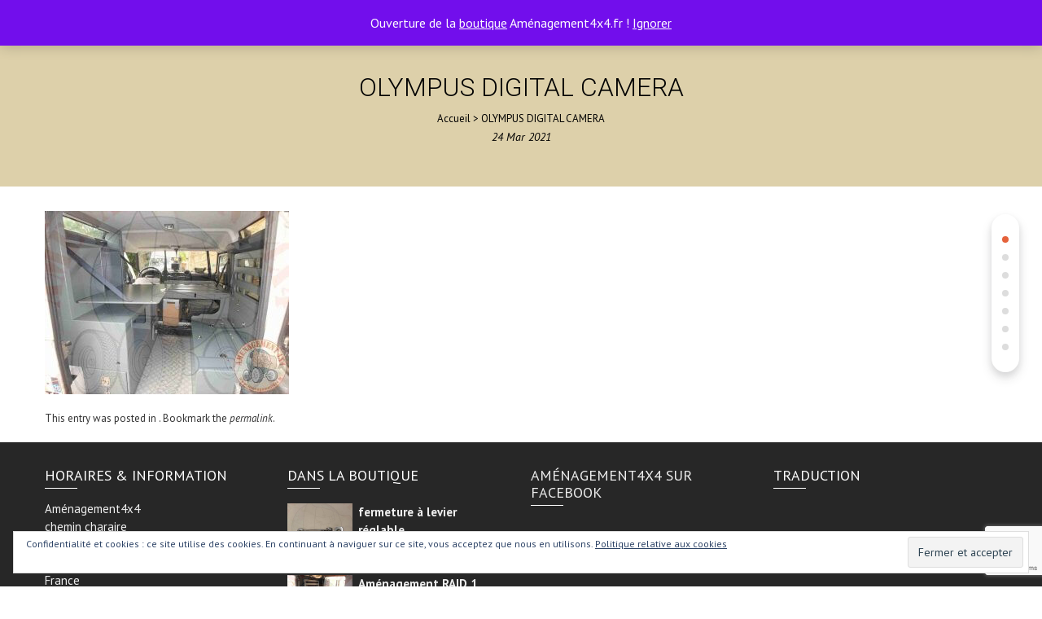

--- FILE ---
content_type: text/html; charset=UTF-8
request_url: https://www.amenagement4x4.fr/olympus-digital-camera-28/
body_size: 16587
content:
<!DOCTYPE html>
<html lang="fr-FR">
<head>
    <meta charset="UTF-8">
    <meta name="viewport" content="width=device-width, initial-scale=1, user-scalable=no">
    <title>OLYMPUS DIGITAL CAMERA | Aménagement4x4</title>
    <link rel="profile" href="http://gmpg.org/xfn/11">
    <link rel="pingback" href="https://www.amenagement4x4.fr/xmlrpc.php">

    <meta name='robots' content='max-image-preview:large' />
	<style>img:is([sizes="auto" i], [sizes^="auto," i]) { contain-intrinsic-size: 3000px 1500px }</style>
	
<!-- Google Tag Manager for WordPress by gtm4wp.com -->
<script data-cfasync="false" data-pagespeed-no-defer>
	var gtm4wp_datalayer_name = "dataLayer";
	var dataLayer = dataLayer || [];
</script>
<!-- End Google Tag Manager for WordPress by gtm4wp.com --><script>window._wca = window._wca || [];</script>
<link rel='dns-prefetch' href='//stats.wp.com' />
<link rel='dns-prefetch' href='//fonts.googleapis.com' />
<link rel='dns-prefetch' href='//v0.wordpress.com' />
<link rel='preconnect' href='//c0.wp.com' />
<link rel="alternate" type="application/rss+xml" title="Aménagement4x4 &raquo; Flux" href="https://www.amenagement4x4.fr/feed/" />
<link rel="alternate" type="application/rss+xml" title="Aménagement4x4 &raquo; Flux des commentaires" href="https://www.amenagement4x4.fr/comments/feed/" />
<script type="text/javascript">
/* <![CDATA[ */
window._wpemojiSettings = {"baseUrl":"https:\/\/s.w.org\/images\/core\/emoji\/16.0.1\/72x72\/","ext":".png","svgUrl":"https:\/\/s.w.org\/images\/core\/emoji\/16.0.1\/svg\/","svgExt":".svg","source":{"concatemoji":"https:\/\/www.amenagement4x4.fr\/wp-includes\/js\/wp-emoji-release.min.js?ver=6.8.3"}};
/*! This file is auto-generated */
!function(s,n){var o,i,e;function c(e){try{var t={supportTests:e,timestamp:(new Date).valueOf()};sessionStorage.setItem(o,JSON.stringify(t))}catch(e){}}function p(e,t,n){e.clearRect(0,0,e.canvas.width,e.canvas.height),e.fillText(t,0,0);var t=new Uint32Array(e.getImageData(0,0,e.canvas.width,e.canvas.height).data),a=(e.clearRect(0,0,e.canvas.width,e.canvas.height),e.fillText(n,0,0),new Uint32Array(e.getImageData(0,0,e.canvas.width,e.canvas.height).data));return t.every(function(e,t){return e===a[t]})}function u(e,t){e.clearRect(0,0,e.canvas.width,e.canvas.height),e.fillText(t,0,0);for(var n=e.getImageData(16,16,1,1),a=0;a<n.data.length;a++)if(0!==n.data[a])return!1;return!0}function f(e,t,n,a){switch(t){case"flag":return n(e,"\ud83c\udff3\ufe0f\u200d\u26a7\ufe0f","\ud83c\udff3\ufe0f\u200b\u26a7\ufe0f")?!1:!n(e,"\ud83c\udde8\ud83c\uddf6","\ud83c\udde8\u200b\ud83c\uddf6")&&!n(e,"\ud83c\udff4\udb40\udc67\udb40\udc62\udb40\udc65\udb40\udc6e\udb40\udc67\udb40\udc7f","\ud83c\udff4\u200b\udb40\udc67\u200b\udb40\udc62\u200b\udb40\udc65\u200b\udb40\udc6e\u200b\udb40\udc67\u200b\udb40\udc7f");case"emoji":return!a(e,"\ud83e\udedf")}return!1}function g(e,t,n,a){var r="undefined"!=typeof WorkerGlobalScope&&self instanceof WorkerGlobalScope?new OffscreenCanvas(300,150):s.createElement("canvas"),o=r.getContext("2d",{willReadFrequently:!0}),i=(o.textBaseline="top",o.font="600 32px Arial",{});return e.forEach(function(e){i[e]=t(o,e,n,a)}),i}function t(e){var t=s.createElement("script");t.src=e,t.defer=!0,s.head.appendChild(t)}"undefined"!=typeof Promise&&(o="wpEmojiSettingsSupports",i=["flag","emoji"],n.supports={everything:!0,everythingExceptFlag:!0},e=new Promise(function(e){s.addEventListener("DOMContentLoaded",e,{once:!0})}),new Promise(function(t){var n=function(){try{var e=JSON.parse(sessionStorage.getItem(o));if("object"==typeof e&&"number"==typeof e.timestamp&&(new Date).valueOf()<e.timestamp+604800&&"object"==typeof e.supportTests)return e.supportTests}catch(e){}return null}();if(!n){if("undefined"!=typeof Worker&&"undefined"!=typeof OffscreenCanvas&&"undefined"!=typeof URL&&URL.createObjectURL&&"undefined"!=typeof Blob)try{var e="postMessage("+g.toString()+"("+[JSON.stringify(i),f.toString(),p.toString(),u.toString()].join(",")+"));",a=new Blob([e],{type:"text/javascript"}),r=new Worker(URL.createObjectURL(a),{name:"wpTestEmojiSupports"});return void(r.onmessage=function(e){c(n=e.data),r.terminate(),t(n)})}catch(e){}c(n=g(i,f,p,u))}t(n)}).then(function(e){for(var t in e)n.supports[t]=e[t],n.supports.everything=n.supports.everything&&n.supports[t],"flag"!==t&&(n.supports.everythingExceptFlag=n.supports.everythingExceptFlag&&n.supports[t]);n.supports.everythingExceptFlag=n.supports.everythingExceptFlag&&!n.supports.flag,n.DOMReady=!1,n.readyCallback=function(){n.DOMReady=!0}}).then(function(){return e}).then(function(){var e;n.supports.everything||(n.readyCallback(),(e=n.source||{}).concatemoji?t(e.concatemoji):e.wpemoji&&e.twemoji&&(t(e.twemoji),t(e.wpemoji)))}))}((window,document),window._wpemojiSettings);
/* ]]> */
</script>
<style id='wp-emoji-styles-inline-css' type='text/css'>

	img.wp-smiley, img.emoji {
		display: inline !important;
		border: none !important;
		box-shadow: none !important;
		height: 1em !important;
		width: 1em !important;
		margin: 0 0.07em !important;
		vertical-align: -0.1em !important;
		background: none !important;
		padding: 0 !important;
	}
</style>
<link rel='stylesheet' id='wp-block-library-css' href='https://c0.wp.com/c/6.8.3/wp-includes/css/dist/block-library/style.min.css' type='text/css' media='all' />
<style id='classic-theme-styles-inline-css' type='text/css'>
/*! This file is auto-generated */
.wp-block-button__link{color:#fff;background-color:#32373c;border-radius:9999px;box-shadow:none;text-decoration:none;padding:calc(.667em + 2px) calc(1.333em + 2px);font-size:1.125em}.wp-block-file__button{background:#32373c;color:#fff;text-decoration:none}
</style>
<link rel='stylesheet' id='mediaelement-css' href='https://c0.wp.com/c/6.8.3/wp-includes/js/mediaelement/mediaelementplayer-legacy.min.css' type='text/css' media='all' />
<link rel='stylesheet' id='wp-mediaelement-css' href='https://c0.wp.com/c/6.8.3/wp-includes/js/mediaelement/wp-mediaelement.min.css' type='text/css' media='all' />
<style id='jetpack-sharing-buttons-style-inline-css' type='text/css'>
.jetpack-sharing-buttons__services-list{display:flex;flex-direction:row;flex-wrap:wrap;gap:0;list-style-type:none;margin:5px;padding:0}.jetpack-sharing-buttons__services-list.has-small-icon-size{font-size:12px}.jetpack-sharing-buttons__services-list.has-normal-icon-size{font-size:16px}.jetpack-sharing-buttons__services-list.has-large-icon-size{font-size:24px}.jetpack-sharing-buttons__services-list.has-huge-icon-size{font-size:36px}@media print{.jetpack-sharing-buttons__services-list{display:none!important}}.editor-styles-wrapper .wp-block-jetpack-sharing-buttons{gap:0;padding-inline-start:0}ul.jetpack-sharing-buttons__services-list.has-background{padding:1.25em 2.375em}
</style>
<style id='global-styles-inline-css' type='text/css'>
:root{--wp--preset--aspect-ratio--square: 1;--wp--preset--aspect-ratio--4-3: 4/3;--wp--preset--aspect-ratio--3-4: 3/4;--wp--preset--aspect-ratio--3-2: 3/2;--wp--preset--aspect-ratio--2-3: 2/3;--wp--preset--aspect-ratio--16-9: 16/9;--wp--preset--aspect-ratio--9-16: 9/16;--wp--preset--color--black: #000000;--wp--preset--color--cyan-bluish-gray: #abb8c3;--wp--preset--color--white: #ffffff;--wp--preset--color--pale-pink: #f78da7;--wp--preset--color--vivid-red: #cf2e2e;--wp--preset--color--luminous-vivid-orange: #ff6900;--wp--preset--color--luminous-vivid-amber: #fcb900;--wp--preset--color--light-green-cyan: #7bdcb5;--wp--preset--color--vivid-green-cyan: #00d084;--wp--preset--color--pale-cyan-blue: #8ed1fc;--wp--preset--color--vivid-cyan-blue: #0693e3;--wp--preset--color--vivid-purple: #9b51e0;--wp--preset--gradient--vivid-cyan-blue-to-vivid-purple: linear-gradient(135deg,rgba(6,147,227,1) 0%,rgb(155,81,224) 100%);--wp--preset--gradient--light-green-cyan-to-vivid-green-cyan: linear-gradient(135deg,rgb(122,220,180) 0%,rgb(0,208,130) 100%);--wp--preset--gradient--luminous-vivid-amber-to-luminous-vivid-orange: linear-gradient(135deg,rgba(252,185,0,1) 0%,rgba(255,105,0,1) 100%);--wp--preset--gradient--luminous-vivid-orange-to-vivid-red: linear-gradient(135deg,rgba(255,105,0,1) 0%,rgb(207,46,46) 100%);--wp--preset--gradient--very-light-gray-to-cyan-bluish-gray: linear-gradient(135deg,rgb(238,238,238) 0%,rgb(169,184,195) 100%);--wp--preset--gradient--cool-to-warm-spectrum: linear-gradient(135deg,rgb(74,234,220) 0%,rgb(151,120,209) 20%,rgb(207,42,186) 40%,rgb(238,44,130) 60%,rgb(251,105,98) 80%,rgb(254,248,76) 100%);--wp--preset--gradient--blush-light-purple: linear-gradient(135deg,rgb(255,206,236) 0%,rgb(152,150,240) 100%);--wp--preset--gradient--blush-bordeaux: linear-gradient(135deg,rgb(254,205,165) 0%,rgb(254,45,45) 50%,rgb(107,0,62) 100%);--wp--preset--gradient--luminous-dusk: linear-gradient(135deg,rgb(255,203,112) 0%,rgb(199,81,192) 50%,rgb(65,88,208) 100%);--wp--preset--gradient--pale-ocean: linear-gradient(135deg,rgb(255,245,203) 0%,rgb(182,227,212) 50%,rgb(51,167,181) 100%);--wp--preset--gradient--electric-grass: linear-gradient(135deg,rgb(202,248,128) 0%,rgb(113,206,126) 100%);--wp--preset--gradient--midnight: linear-gradient(135deg,rgb(2,3,129) 0%,rgb(40,116,252) 100%);--wp--preset--font-size--small: 13px;--wp--preset--font-size--medium: 20px;--wp--preset--font-size--large: 36px;--wp--preset--font-size--x-large: 42px;--wp--preset--spacing--20: 0.44rem;--wp--preset--spacing--30: 0.67rem;--wp--preset--spacing--40: 1rem;--wp--preset--spacing--50: 1.5rem;--wp--preset--spacing--60: 2.25rem;--wp--preset--spacing--70: 3.38rem;--wp--preset--spacing--80: 5.06rem;--wp--preset--shadow--natural: 6px 6px 9px rgba(0, 0, 0, 0.2);--wp--preset--shadow--deep: 12px 12px 50px rgba(0, 0, 0, 0.4);--wp--preset--shadow--sharp: 6px 6px 0px rgba(0, 0, 0, 0.2);--wp--preset--shadow--outlined: 6px 6px 0px -3px rgba(255, 255, 255, 1), 6px 6px rgba(0, 0, 0, 1);--wp--preset--shadow--crisp: 6px 6px 0px rgba(0, 0, 0, 1);}:where(.is-layout-flex){gap: 0.5em;}:where(.is-layout-grid){gap: 0.5em;}body .is-layout-flex{display: flex;}.is-layout-flex{flex-wrap: wrap;align-items: center;}.is-layout-flex > :is(*, div){margin: 0;}body .is-layout-grid{display: grid;}.is-layout-grid > :is(*, div){margin: 0;}:where(.wp-block-columns.is-layout-flex){gap: 2em;}:where(.wp-block-columns.is-layout-grid){gap: 2em;}:where(.wp-block-post-template.is-layout-flex){gap: 1.25em;}:where(.wp-block-post-template.is-layout-grid){gap: 1.25em;}.has-black-color{color: var(--wp--preset--color--black) !important;}.has-cyan-bluish-gray-color{color: var(--wp--preset--color--cyan-bluish-gray) !important;}.has-white-color{color: var(--wp--preset--color--white) !important;}.has-pale-pink-color{color: var(--wp--preset--color--pale-pink) !important;}.has-vivid-red-color{color: var(--wp--preset--color--vivid-red) !important;}.has-luminous-vivid-orange-color{color: var(--wp--preset--color--luminous-vivid-orange) !important;}.has-luminous-vivid-amber-color{color: var(--wp--preset--color--luminous-vivid-amber) !important;}.has-light-green-cyan-color{color: var(--wp--preset--color--light-green-cyan) !important;}.has-vivid-green-cyan-color{color: var(--wp--preset--color--vivid-green-cyan) !important;}.has-pale-cyan-blue-color{color: var(--wp--preset--color--pale-cyan-blue) !important;}.has-vivid-cyan-blue-color{color: var(--wp--preset--color--vivid-cyan-blue) !important;}.has-vivid-purple-color{color: var(--wp--preset--color--vivid-purple) !important;}.has-black-background-color{background-color: var(--wp--preset--color--black) !important;}.has-cyan-bluish-gray-background-color{background-color: var(--wp--preset--color--cyan-bluish-gray) !important;}.has-white-background-color{background-color: var(--wp--preset--color--white) !important;}.has-pale-pink-background-color{background-color: var(--wp--preset--color--pale-pink) !important;}.has-vivid-red-background-color{background-color: var(--wp--preset--color--vivid-red) !important;}.has-luminous-vivid-orange-background-color{background-color: var(--wp--preset--color--luminous-vivid-orange) !important;}.has-luminous-vivid-amber-background-color{background-color: var(--wp--preset--color--luminous-vivid-amber) !important;}.has-light-green-cyan-background-color{background-color: var(--wp--preset--color--light-green-cyan) !important;}.has-vivid-green-cyan-background-color{background-color: var(--wp--preset--color--vivid-green-cyan) !important;}.has-pale-cyan-blue-background-color{background-color: var(--wp--preset--color--pale-cyan-blue) !important;}.has-vivid-cyan-blue-background-color{background-color: var(--wp--preset--color--vivid-cyan-blue) !important;}.has-vivid-purple-background-color{background-color: var(--wp--preset--color--vivid-purple) !important;}.has-black-border-color{border-color: var(--wp--preset--color--black) !important;}.has-cyan-bluish-gray-border-color{border-color: var(--wp--preset--color--cyan-bluish-gray) !important;}.has-white-border-color{border-color: var(--wp--preset--color--white) !important;}.has-pale-pink-border-color{border-color: var(--wp--preset--color--pale-pink) !important;}.has-vivid-red-border-color{border-color: var(--wp--preset--color--vivid-red) !important;}.has-luminous-vivid-orange-border-color{border-color: var(--wp--preset--color--luminous-vivid-orange) !important;}.has-luminous-vivid-amber-border-color{border-color: var(--wp--preset--color--luminous-vivid-amber) !important;}.has-light-green-cyan-border-color{border-color: var(--wp--preset--color--light-green-cyan) !important;}.has-vivid-green-cyan-border-color{border-color: var(--wp--preset--color--vivid-green-cyan) !important;}.has-pale-cyan-blue-border-color{border-color: var(--wp--preset--color--pale-cyan-blue) !important;}.has-vivid-cyan-blue-border-color{border-color: var(--wp--preset--color--vivid-cyan-blue) !important;}.has-vivid-purple-border-color{border-color: var(--wp--preset--color--vivid-purple) !important;}.has-vivid-cyan-blue-to-vivid-purple-gradient-background{background: var(--wp--preset--gradient--vivid-cyan-blue-to-vivid-purple) !important;}.has-light-green-cyan-to-vivid-green-cyan-gradient-background{background: var(--wp--preset--gradient--light-green-cyan-to-vivid-green-cyan) !important;}.has-luminous-vivid-amber-to-luminous-vivid-orange-gradient-background{background: var(--wp--preset--gradient--luminous-vivid-amber-to-luminous-vivid-orange) !important;}.has-luminous-vivid-orange-to-vivid-red-gradient-background{background: var(--wp--preset--gradient--luminous-vivid-orange-to-vivid-red) !important;}.has-very-light-gray-to-cyan-bluish-gray-gradient-background{background: var(--wp--preset--gradient--very-light-gray-to-cyan-bluish-gray) !important;}.has-cool-to-warm-spectrum-gradient-background{background: var(--wp--preset--gradient--cool-to-warm-spectrum) !important;}.has-blush-light-purple-gradient-background{background: var(--wp--preset--gradient--blush-light-purple) !important;}.has-blush-bordeaux-gradient-background{background: var(--wp--preset--gradient--blush-bordeaux) !important;}.has-luminous-dusk-gradient-background{background: var(--wp--preset--gradient--luminous-dusk) !important;}.has-pale-ocean-gradient-background{background: var(--wp--preset--gradient--pale-ocean) !important;}.has-electric-grass-gradient-background{background: var(--wp--preset--gradient--electric-grass) !important;}.has-midnight-gradient-background{background: var(--wp--preset--gradient--midnight) !important;}.has-small-font-size{font-size: var(--wp--preset--font-size--small) !important;}.has-medium-font-size{font-size: var(--wp--preset--font-size--medium) !important;}.has-large-font-size{font-size: var(--wp--preset--font-size--large) !important;}.has-x-large-font-size{font-size: var(--wp--preset--font-size--x-large) !important;}
:where(.wp-block-post-template.is-layout-flex){gap: 1.25em;}:where(.wp-block-post-template.is-layout-grid){gap: 1.25em;}
:where(.wp-block-columns.is-layout-flex){gap: 2em;}:where(.wp-block-columns.is-layout-grid){gap: 2em;}
:root :where(.wp-block-pullquote){font-size: 1.5em;line-height: 1.6;}
</style>
<link rel='stylesheet' id='contact-form-7-css' href='https://www.amenagement4x4.fr/wp-content/plugins/contact-form-7/includes/css/styles.css?ver=6.1.3' type='text/css' media='all' />
<link rel='stylesheet' id='woocommerce-layout-css' href='https://c0.wp.com/p/woocommerce/10.3.5/assets/css/woocommerce-layout.css' type='text/css' media='all' />
<style id='woocommerce-layout-inline-css' type='text/css'>

	.infinite-scroll .woocommerce-pagination {
		display: none;
	}
</style>
<link rel='stylesheet' id='woocommerce-smallscreen-css' href='https://c0.wp.com/p/woocommerce/10.3.5/assets/css/woocommerce-smallscreen.css' type='text/css' media='only screen and (max-width: 768px)' />
<link rel='stylesheet' id='woocommerce-general-css' href='https://c0.wp.com/p/woocommerce/10.3.5/assets/css/woocommerce.css' type='text/css' media='all' />
<style id='woocommerce-inline-inline-css' type='text/css'>
.woocommerce form .form-row .required { visibility: visible; }
</style>
<link rel='stylesheet' id='brands-styles-css' href='https://c0.wp.com/p/woocommerce/10.3.5/assets/css/brands.css' type='text/css' media='all' />
<link rel='stylesheet' id='google-fonts-css' href='//fonts.googleapis.com/css?family=PT+Sans%3A400%7COxygen%3A400&#038;ver=6.8.3' type='text/css' media='all' />
<link rel='stylesheet' id='accesspress_parallax-combined-style-css' href='https://www.amenagement4x4.fr/wp-content/themes/accesspress_parallax_pro_5_7/css/ap-combined-style.css?ver=6.8.3' type='text/css' media='all' />
<link rel='stylesheet' id='accesspress_parallax-style-css' href='https://www.amenagement4x4.fr/wp-content/themes/accesspress_parallax_pro_5_7/style.css?ver=6.8.3' type='text/css' media='all' />
<link rel='stylesheet' id='accesspress_parallax-responsive-css' href='https://www.amenagement4x4.fr/wp-content/themes/accesspress_parallax_pro_5_7/css/responsive.css?ver=6.8.3' type='text/css' media='all' />
<style id='jetpack_facebook_likebox-inline-css' type='text/css'>
.widget_facebook_likebox {
	overflow: hidden;
}

</style>
<link rel='stylesheet' id='slb_core-css' href='https://www.amenagement4x4.fr/wp-content/plugins/simple-lightbox/client/css/app.css?ver=2.9.4' type='text/css' media='all' />
<script type="text/javascript" src="https://c0.wp.com/c/6.8.3/wp-includes/js/tinymce/tinymce.min.js" id="wp-tinymce-root-js"></script>
<script type="text/javascript" src="https://c0.wp.com/c/6.8.3/wp-includes/js/tinymce/plugins/compat3x/plugin.min.js" id="wp-tinymce-js"></script>
<script type="text/javascript" src="https://c0.wp.com/c/6.8.3/wp-includes/js/jquery/jquery.min.js" id="jquery-core-js"></script>
<script type="text/javascript" src="https://c0.wp.com/c/6.8.3/wp-includes/js/jquery/jquery-migrate.min.js" id="jquery-migrate-js"></script>
<script type="text/javascript" src="https://c0.wp.com/p/woocommerce/10.3.5/assets/js/jquery-blockui/jquery.blockUI.min.js" id="wc-jquery-blockui-js" defer="defer" data-wp-strategy="defer"></script>
<script type="text/javascript" id="wc-add-to-cart-js-extra">
/* <![CDATA[ */
var wc_add_to_cart_params = {"ajax_url":"\/wp-admin\/admin-ajax.php","wc_ajax_url":"\/?wc-ajax=%%endpoint%%","i18n_view_cart":"Voir le panier","cart_url":"https:\/\/www.amenagement4x4.fr\/panier\/","is_cart":"","cart_redirect_after_add":"no"};
/* ]]> */
</script>
<script type="text/javascript" src="https://c0.wp.com/p/woocommerce/10.3.5/assets/js/frontend/add-to-cart.min.js" id="wc-add-to-cart-js" defer="defer" data-wp-strategy="defer"></script>
<script type="text/javascript" src="https://c0.wp.com/p/woocommerce/10.3.5/assets/js/js-cookie/js.cookie.min.js" id="wc-js-cookie-js" defer="defer" data-wp-strategy="defer"></script>
<script type="text/javascript" id="woocommerce-js-extra">
/* <![CDATA[ */
var woocommerce_params = {"ajax_url":"\/wp-admin\/admin-ajax.php","wc_ajax_url":"\/?wc-ajax=%%endpoint%%","i18n_password_show":"Afficher le mot de passe","i18n_password_hide":"Masquer le mot de passe"};
/* ]]> */
</script>
<script type="text/javascript" src="https://c0.wp.com/p/woocommerce/10.3.5/assets/js/frontend/woocommerce.min.js" id="woocommerce-js" defer="defer" data-wp-strategy="defer"></script>
<script type="text/javascript" src="https://stats.wp.com/s-202547.js" id="woocommerce-analytics-js" defer="defer" data-wp-strategy="defer"></script>
<link type='image/png' rel='icon' href='http://www.amenagement4x4.fr/wp-content/uploads/2018/03/favicon.ico'/>

    <script>
        jQuery(document).ready(function($){
            
        
    console.log();
    $(window).on('load',function(){
    if($(window).width() > 768){ 
    $('#section-1585').parallax('50%',0.4, true);
$('#section-1660').parallax('50%',0.4, true);
$('#section-1524').parallax('50%',0.4, true);
 
}         
});
});

        
</script>

    <!-- <div id="fb-root"></div>
    <script>
    (function(d, s, id) {
      var js, fjs = d.getElementsByTagName(s)[0];
      if (d.getElementById(id)) return;
      js = d.createElement(s); js.id = id;
      js.src = "//connect.facebook.net/en_US/sdk.js#xfbml=1&version=v2.5";
      fjs.parentNode.insertBefore(js, fjs);
    }(document, 'script', 'facebook-jssdk'));
</script> -->
<link rel="https://api.w.org/" href="https://www.amenagement4x4.fr/wp-json/" /><link rel="alternate" title="JSON" type="application/json" href="https://www.amenagement4x4.fr/wp-json/wp/v2/media/7959" /><link rel="EditURI" type="application/rsd+xml" title="RSD" href="https://www.amenagement4x4.fr/xmlrpc.php?rsd" />
<meta name="generator" content="WordPress 6.8.3" />
<meta name="generator" content="WooCommerce 10.3.5" />
<link rel='shortlink' href='https://wp.me/a1Pj1F-24n' />
<link rel="alternate" title="oEmbed (JSON)" type="application/json+oembed" href="https://www.amenagement4x4.fr/wp-json/oembed/1.0/embed?url=https%3A%2F%2Fwww.amenagement4x4.fr%2Folympus-digital-camera-28%2F" />
<link rel="alternate" title="oEmbed (XML)" type="text/xml+oembed" href="https://www.amenagement4x4.fr/wp-json/oembed/1.0/embed?url=https%3A%2F%2Fwww.amenagement4x4.fr%2Folympus-digital-camera-28%2F&#038;format=xml" />
	<style>img#wpstats{display:none}</style>
		
<!-- Google Tag Manager for WordPress by gtm4wp.com -->
<!-- GTM Container placement set to automatic -->
<script data-cfasync="false" data-pagespeed-no-defer>
	var dataLayer_content = {"pagePostType":"attachment","pagePostType2":"single-attachment","pagePostAuthor":"boutique"};
	dataLayer.push( dataLayer_content );
</script>
<script data-cfasync="false" data-pagespeed-no-defer>
(function(w,d,s,l,i){w[l]=w[l]||[];w[l].push({'gtm.start':
new Date().getTime(),event:'gtm.js'});var f=d.getElementsByTagName(s)[0],
j=d.createElement(s),dl=l!='dataLayer'?'&l='+l:'';j.async=true;j.src=
'//www.googletagmanager.com/gtm.js?id='+i+dl;f.parentNode.insertBefore(j,f);
})(window,document,'script','dataLayer','GTM-T4ZVGTG');
</script>
<!-- End Google Tag Manager for WordPress by gtm4wp.com --><style>#section-1575{ background:url() no-repeat scroll top left #FFFFFF; background-size:auto; color:#333333}
#section-1575 .overlay { background:url(https://www.amenagement4x4.fr/wp-content/themes/accesspress_parallax_pro_5_7/images/overlays/overlay0.png);}
#section-1575.parallax-section h2{ color:#333333}
#section-1575 .testimonial-listing .bx-wrapper .bx-controls-direction a{border-color:#333333;color:#333333}
#section-1575.service_template .section-wrap::after{ background-color:#FFFFFF}
#section-1548{ background:url() no-repeat scroll top left #ddd0aa; background-size:auto; color:#333333}
#section-1548 .overlay { background:url(https://www.amenagement4x4.fr/wp-content/themes/accesspress_parallax_pro_5_7/images/overlays/overlay0.png);}
#section-1548.parallax-section h2{ color:#333333}
#section-1548 .testimonial-listing .bx-wrapper .bx-controls-direction a{border-color:#333333;color:#333333}
#section-1548.service_template .section-wrap::after{ background-color:#ddd0aa}
#section-1629{ background:url() no-repeat scroll top left #FFFFFF; background-size:auto; color:#333333}
#section-1629 .overlay { background:url(https://www.amenagement4x4.fr/wp-content/themes/accesspress_parallax_pro_5_7/images/overlays/overlay0.png);}
#section-1629.parallax-section h2{ color:#333333}
#section-1629 .testimonial-listing .bx-wrapper .bx-controls-direction a{border-color:#333333;color:#333333}
#section-1629.service_template .section-wrap::after{ background-color:#FFFFFF}
#section-1593{ background:url() no-repeat scroll top left #ddd0aa; background-size:auto; color:#333333}
#section-1593 .overlay { background:url(https://www.amenagement4x4.fr/wp-content/themes/accesspress_parallax_pro_5_7/images/overlays/overlay0.png);}
#section-1593.parallax-section h2{ color:#333333}
#section-1593 .testimonial-listing .bx-wrapper .bx-controls-direction a{border-color:#333333;color:#333333}
#section-1593.service_template .section-wrap::after{ background-color:#ddd0aa}
#section-1585{ background:url(http://www.amenagement4x4.fr/wp-content/uploads/2018/03/puzzle-3223941_1920.jpg) no-repeat fixed center center #ddd0aa; background-size:auto; color:#545454}
#section-1585 .overlay { background:url(https://www.amenagement4x4.fr/wp-content/themes/accesspress_parallax_pro_5_7/images/overlays/white-light-bg.png);}
#section-1585.parallax-section h2{ color:#565656}
#section-1585 .testimonial-listing .bx-wrapper .bx-controls-direction a{border-color:#545454;color:#545454}
#section-1585.service_template .section-wrap::after{ background-color:#ddd0aa}
#section-1608{ background:url() no-repeat scroll top left #FFFFFF; background-size:auto; color:#333333}
#section-1608 .overlay { background:url(https://www.amenagement4x4.fr/wp-content/themes/accesspress_parallax_pro_5_7/images/overlays/overlay0.png);}
#section-1608.parallax-section h2{ color:#333333}
#section-1608 .testimonial-listing .bx-wrapper .bx-controls-direction a{border-color:#333333;color:#333333}
#section-1608.service_template .section-wrap::after{ background-color:#FFFFFF}
#section-1743{ background:url() no-repeat scroll top left #ddd0aa; background-size:auto; color:#333333}
#section-1743 .overlay { background:url(https://www.amenagement4x4.fr/wp-content/themes/accesspress_parallax_pro_5_7/images/overlays/overlay0.png);}
#section-1743.parallax-section h2{ color:#333333}
#section-1743 .testimonial-listing .bx-wrapper .bx-controls-direction a{border-color:#333333;color:#333333}
#section-1743.service_template .section-wrap::after{ background-color:#ddd0aa}
#section-1660{ background:url(http://www.amenagement4x4.fr/wp-content/uploads/2018/03/bundle-1853667_1920.jpg) no-repeat fixed center center #FFFFFF; background-size:auto; color:#e5e5e5}
#section-1660 .overlay { background:url(https://www.amenagement4x4.fr/wp-content/themes/accesspress_parallax_pro_5_7/images/overlays/overlay2.png);}
#section-1660.parallax-section h2{ color:#e0e0e0}
#section-1660 .testimonial-listing .bx-wrapper .bx-controls-direction a{border-color:#e5e5e5;color:#e5e5e5}
#section-1660.service_template .section-wrap::after{ background-color:#FFFFFF}
#section-1536{ background:url() no-repeat scroll top left #ddd0aa; background-size:auto; color:#333333}
#section-1536 .overlay { background:url(https://www.amenagement4x4.fr/wp-content/themes/accesspress_parallax_pro_5_7/images/overlays/overlay0.png);}
#section-1536.parallax-section h2{ color:#333333}
#section-1536 .testimonial-listing .bx-wrapper .bx-controls-direction a{border-color:#333333;color:#333333}
#section-1536.service_template .section-wrap::after{ background-color:#ddd0aa}
#section-1529{ background:url() no-repeat scroll top left #FFFFFF; background-size:auto; color:#333333}
#section-1529 .overlay { background:url(https://www.amenagement4x4.fr/wp-content/themes/accesspress_parallax_pro_5_7/images/overlays/overlay0.png);}
#section-1529.parallax-section h2{ color:#333333}
#section-1529 .testimonial-listing .bx-wrapper .bx-controls-direction a{border-color:#333333;color:#333333}
#section-1529.service_template .section-wrap::after{ background-color:#FFFFFF}
#section-1524{ background:url(http://www.amenagement4x4.fr/wp-content/uploads/2018/03/writing-pad-3202747_1280.jpg) no-repeat fixed center center #FFFFFF; background-size:cover; color:#d1d1d1}
#section-1524 .overlay { background:url(https://www.amenagement4x4.fr/wp-content/themes/accesspress_parallax_pro_5_7/images/overlays/overlay2.png);}
#section-1524.parallax-section h2{ color:#d1d1d1}
#section-1524 .testimonial-listing .bx-wrapper .bx-controls-direction a{border-color:#d1d1d1;color:#d1d1d1}
#section-1524.service_template .section-wrap::after{ background-color:#FFFFFF}
#section-1543{ background:url(http://www.amenagement4x4.fr/wp-content/uploads/2018/03/financial-2860753_1920.jpg) no-repeat scroll top left #ddd0aa; background-size:cover; color:#333333}
#section-1543 .overlay { background:url(https://www.amenagement4x4.fr/wp-content/themes/accesspress_parallax_pro_5_7/images/overlays/overlay1.png);}
#section-1543.parallax-section h2{ color:#333333}
#section-1543 .testimonial-listing .bx-wrapper .bx-controls-direction a{border-color:#333333;color:#333333}
#section-1543.service_template .section-wrap::after{ background-color:#ddd0aa}
#top-header{ background:#383838;font-size:13px;font-family:PT Sans;font-weight:400;color:#999999;line-height:38px}
#top-header a{color:#999999}
#top-header a:hover{color:#EEEEEE}
#main-header{ background:#ddd0aa}
#main-header.no-opacity, #main-header.pos-bottom{ background:#ddd0aa}
#main-header{background:rgba(221,208,170,0.5)}
.main-navigation{margin-top:25px;margin-right:0px;margin-bottom:25px;margin-left:0px;}.main-navigation ul li a{font-size:16px;font-family:PT Sans;font-weight:400;color:#333333;text-transform:uppercase}
.main-navigation > ul > li a:hover, .main-navigation > ul > li.current a{color:#919191}
.main-navigation .sf-arrows .sf-with-ul:after{border-color:#333333 transparent transparent}
.main-navigation .sf-arrows ul .sf-with-ul:after{border-left-color:#333333 !important}
#site-logo{margin-top:0px;margin-right:0px;margin-bottom:0px;margin-left:0px;}.top-menu ul.menu ul{background:#383838;}
.top-menu .sf-arrows .sf-with-ul:after{border-color:#999999 transparent transparent}
.top-menu .sf-arrows ul .sf-with-ul:after{border-left-color:#999999 !important}
.social-icons a, .social-icons a span{background:#000000}
.social-icons a:hover{background:#000000}
.social-icons.appear-left a span:after{border-right-color:#000000}
.social-icons.appear-right a span:after{border-left-color:#000000}
.social-icons.appear-top a span:after{border-bottom-color:#000000}
.social-icons.appear-bottom a span:after{border-top-color:#000000}
body, button, input, select, textarea{ font-size:16px;font-family:PT Sans;font-weight:400;color:#333333; line-height: text-transformnonetext-decoration: none}
h1{ font-size:32px;font-family:Roboto;font-weight:300;color:#333333;text-transform:uppercase; line-height: ; text-decoration: none}
h2{ font-size:28px;font-family:'Roboto';font-weight:300;color:#333333;text-transform:uppercase; line-height: ; text-decoration: none}
h3{ font-size:24px;font-family:'Roboto';font-weight:300;color:#333333;text-transform:uppercase; line-height: ; text-decoration: none}
h4{ font-size:20px;font-family:'Roboto';font-weight:300;color:#333333;text-transform:uppercase; line-height: ; text-decoration: none}
h5{ font-size:18px;font-family:'PT Sans';font-weight:400;color:#333333;text-transform:uppercase; line-height: ; text-decoration: none}
h6{ font-size:16px;font-family:'PT Sans';font-weight:400;color:#333333;text-transform:uppercase; line-height: ; text-decoration: none}
#secondary-left .widget-title,#secondary-right .widget-title, #secondary .widget-title{ font-size:20px;font-family:'PT Sans';font-weight:400;color:#333333;text-transform:uppercase}
.top-footer .widget-title{ font-size:18px;font-family:'PT Sans';font-weight:400;color:#FFFFFF;text-transform:uppercase}
.top-footer .widget-title:after{border-color:#FFFFFF}
.top-footer{background:#272727;color:#EEEEEE}
.top-footer h4{color:}
.top-footer a{color:#eeeeee}
.bottom-footer{background:#000000;color:#EEEEEE}
.bottom-footer a, .footer-social-icons a{color:#EEEEEE}
.footer-social-icons a{border-color:#EEEEEE}
.footer-social-icons a:hover{background:#EEEEEE}
.single #header-wrap .entry-title, .single #header-wrap .title-breadcrumb-wrap a, .single #header-wrap .title-breadcrumb-wrap{color:#000000}
.page #header-wrap .entry-title, .page #header-wrap .title-breadcrumb-wrap a, .page #header-wrap .title-breadcrumb-wrap{color:#000000}
.archive #header-wrap .entry-title, .archive #header-wrap .title-breadcrumb-wrap a, .archive #header-wrap .title-breadcrumb-wrap{color:#0a0a0a}
.error404 #header-wrap .entry-title, .error404 #header-wrap .title-breadcrumb-wrap a, .error404 #header-wrap .title-breadcrumb-wrap{color:#0a0a0a}
#page-overlay{background-image:url(https://www.amenagement4x4.fr/wp-content/themes/accesspress_parallax_pro_5_7/images/preloader/loader10.gif)}
#ap-map-canvas{height:697px !important}
#main-header{box-shadow: 0px 4px 10px rgba(0,0,0,0.3);}
#main-slider .overlay{background-image:url(https://www.amenagement4x4.fr/wp-content/themes/accesspress_parallax_pro_5_7/images/overlays/overlay4.png);}.main-navigation ul ul li.current_page_item > a, 
.main-navigation ul ul li.current-menu-item > a, 
.main-navigation ul ul li > a:hover,
.ap-icon-text.style3 .ap-icon-text-icon i, 
.ap-icon-text.style4 .ap-icon-text-icon i,
.bttn:after,
#go-top,
.blog-list .blog-excerpt span,
.ap-bttn:before,
.ap-bttn:after,
.ap-bttn,
.member-social-group a:hover,
.ap-progress-bar .ap-progress-bar-percentage,
.googlemap-contact-wrap li .fa,
.post-listing .posted-on,
.horizontal .ap_tab_group .tab-title.active, 
.horizontal .ap_tab_group .tab-title.hover,
.vertical .ap_tab_group .tab-title.active, 
.vertical .ap_tab_group .tab-title.hover,
#portfolio-grid.style4 h4,
.mm-menu,
.menu-toggle span,
.menu-toggle span:after,
.menu-toggle span:before,
.ap_toggle .ap_toggle_title,
.bttn:hover,
.bttn:active,
.portfolio-listing .button-group li.is-checked,
.bx-wrapper .bx-pager.bx-default-pager a:hover, 
.bx-wrapper .bx-pager.bx-default-pager a.active,
.error-404,
button,
input[type="button"]:hover,
input[type="reset"]:hover,
input[type="submit"]:hover,
.bttn.ap-default-bttn.ap-bg-bttn,
.bttn.ap-default-bttn.ap-outline-bttn:hover,
.ap_tagline_box.ap-bg-box,
.ap-dropcaps.ap-square,
#collapse-nav,
.woocommerce ul.products li.product .onsale, 
.woocommerce span.onsale,
.woocommerce ul.products li.product .button, 
.woocommerce nav.woocommerce-pagination ul li span,
.woocommerce #respond input#submit.alt, 
.woocommerce a.button.alt, 
.woocommerce button.button.alt, 
.woocommerce input.button.alt,
.woocommerce #respond input#submit:hover, 
.woocommerce a.button:hover, 
.woocommerce button.button:hover, 
.woocommerce input.button:hover,
 .woocommerce #respond input#submit.alt.disabled, 
.woocommerce #respond input#submit.alt.disabled:hover, 
.woocommerce #respond input#submit.alt:disabled, 
.woocommerce #respond input#submit.alt:disabled:hover, 
.woocommerce #respond input#submit.alt:disabled[disabled], 
.woocommerce #respond input#submit.alt:disabled[disabled]:hover, 
.woocommerce a.button.alt.disabled, 
.woocommerce a.button.alt.disabled:hover, 
.woocommerce a.button.alt:disabled, 
.woocommerce a.button.alt:disabled:hover, 
.woocommerce a.button.alt:disabled[disabled], 
.woocommerce a.button.alt:disabled[disabled]:hover, 
.woocommerce button.button.alt.disabled, 
.woocommerce button.button.alt.disabled:hover, 
.woocommerce button.button.alt:disabled, 
.woocommerce button.button.alt:disabled:hover, 
.woocommerce button.button.alt:disabled[disabled], 
.woocommerce button.button.alt:disabled[disabled]:hover, 
.woocommerce input.button.alt.disabled, 
.woocommerce input.button.alt.disabled:hover, 
.woocommerce input.button.alt:disabled, 
.woocommerce input.button.alt:disabled:hover, 
.woocommerce input.button.alt:disabled[disabled], 
.woocommerce input.button.alt:disabled[disabled]:hover,
.woocommerce .widget_price_filter .ui-slider .ui-slider-handle, 
.woocommerce .widget_price_filter .ui-slider .ui-slider-range,
.woocommerce input.button,
nav.woocommerce-MyAccount-navigation ul li a,
.floating-bar ul li.current a, .floating-bar ul li:hover a,
.floating-bar ul li .ap-tooltip, .floating-bar ul li .ap-tooltip:before, .floating-bar ul li .ap-tooltip:after,
.layout2.featured_table .ap-price-box, .layout2 .ap-pricing-readmore a.bttn,
.blog_template_new .new-blog-listing .single-blog-wrapper .blog-content-wrapper .blog-date-wrap span.post-month,
.blog_template_new .new-blog-listing .single-blog-wrapper .blog-content-wrapper span.read-more a,
.googlemap_template_new .ap-contact-wrap .ap-ctn-form input[type="submit"],
.ap-pricing-table.layout3.featured_table .ap-price-box .ap-wrap, .ap-pricing-table.layout3.featured_table,
.testimonial_template_new .testimonial-listing ul li.testimonial-content h3,
.testimonial_template_new .testimonial-stage .owl-controls .owl-dots .owl-dot.active, .testimonial_template_new .testimonial-stage .owl-controls .owl-dots .owl-dot:hover{
background-color:#E5623B;
}

a,
.bttn,
.member-social-group a,
.ap-toggle-title .pointer span i,
.ap_toggle .ap_toggle_title:after,
.sidebar .widget-social-icons li a,
.team-tab .bx-wrapper .bx-controls-direction a,
#portfolio-grid.style2 .portfolio-link:hover,
.style1 .fancybox-gallery:hover,
.footer-social-icons a:hover,
.sidebar .menu li a:hover,
input[type="button"],
input[type="reset"],
input[type="submit"],
.sidebar ul li a:hover,
.sidebar ul li.current-menu-item > a,
.woocommerce .woocommerce-info:before,
.bttn.ap-default-bttn.ap-outline-bttn,
.layout2 .ap-pricing-readmore a.bttn:hover,
.blog_template_new .new-blog-listing .single-blog-wrapper .blog-content-wrapper span.read-more a:hover,
.woocommerce .star-rating:before, .woocommerce .star-rating span:before,
.woocommerce .star-rating:before, .woocommerce .star-rating span:before,
.mm-menu .mm-list > li:hover > a,
.mm-menu .mm-list > li:hover > a.mm-subopen:before,
.mm-menu .left-social-icons.mm-panel a:hover {
color:#E5623B;
}

.team_template_new .team-tab #team-arrow {
   fill: #E5623B;
}

.bttn,
.team-image:hover, .team-image.active,
.blog-list .blog-excerpt,
.ap-toggle-title,
.ap-toggle-title .pointer,
.ap_toggle,
.main-navigation ul ul li.current_page_item > a, 
.main-navigation ul ul li.current-menu-item > a, 
.main-navigation ul ul li > a:hover,
.menu-toggle,
.sidebar .widget-title:after,
button,
input[type="button"],
input[type="reset"],
input[type="submit"],
.bttn.ap-default-bttn.ap-outline-bttn,
.ap_tagline_box.ap-top-border-box,
.ap_tagline_box.ap-left-border-box,
.ap_tagline_box.ap-all-border-box,
input[type="text"]:focus, 
input[type="email"]:focus, 
input[type="url"]:focus, 
input[type="password"]:focus, 
input[type="search"]:focus, 
input[type="number"]:focus, 
input[type="tel"]:focus, 
input[type="range"]:focus, 
input[type="date"]:focus, 
input[type="month"]:focus, 
input[type="week"]:focus, 
input[type="time"]:focus, 
input[type="datetime"]:focus, 
input[type="datetime-local"]:focus, 
input[type="color"]:focus, 
textarea:focus,
.woocommerce ul.products li.product h3,
.woocommerce .woocommerce-info,
.portfolio_masonry_template .portfolio-listing ul li.is-checked, 
.portfolio_masonry_template .portfolio-listing ul li:hover,
.blog_template_new .new-blog-listing .single-blog-wrapper .blog-content-wrapper span.read-more a,
.googlemap_template_new .ap-contact-wrap .ap-ctn-form input[type="submit"],
.action_template .call-to-action a.ap-outline-bttn:hover,
.ap-pricing-table.layout3.featured_table .ap-price-box{
border-color:#E5623B;
}

.mm-menu .mm-list > li:after,
.mm-menu .mm-list > li > a.mm-subopen:before,
.main-navigation > ul > li{
border-color:#ce5835;
}

.bttn.ap-default-bttn.ap-bg-bttn:hover,
.woocommerce ul.products li.product .button:hover,
.woocommerce #respond input#submit.alt:hover, 
.woocommerce a.button.alt:hover, 
.woocommerce button.button.alt:hover, 
.woocommerce input.button.alt:hover,
.woocommerce button.button:disabled[disabled]:hover, .woocommerce input.button.disabled:hover, 
.woocommerce input.button:disabled:hover, .woocommerce input.button:disabled[disabled]:hover,
nav.woocommerce-MyAccount-navigation ul li:hover a,
nav.woocommerce-MyAccount-navigation ul li.is-active a,
.ap-pricing-table.layout3.featured_table a.bttn:before,
.ap-pricing-table.layout3.featured_table a.bttn:hover{
background:#ce5835;
}
.ap-pricing-table.layout3.featured_table a.bttn,
.ap-pricing-table.layout3.featured_table a.bttn:hover:before {
    background:#b74e2f;
}
.ap-icon-text.style3 .ap-icon-text-icon i:after, 
.ap-icon-text.style4 .ap-icon-text-icon i:after{
box-shadow: 0 0 0 1px #E5623B;
}

#portfolio-grid.style3 .portfolio-overlay,
#portfolio-grid.style2 .portfolio-inner,
#portfolio-grid.style1 .portfolio-overlay,
.style1.ap-team .ap-member-image:after,
.portfolio_masonry_template .mid-content div.portfolio-list .portfolio-inner a.portfolio-link:hover, 
.portfolio_masonry_template .mid-content div.portfolio-list .portfolio-inner a.fancybox-gallery:hover{
background:rgba(229,98,59,0.8)    
}
.ap-progress-bar{
background:rgba(229,98,59,0.3)    
}
.post-listing .posted-on:before{
border-color:transparent transparent #ce5835 #ce5835;
}

@media screen and (max-width:768px){
    .main-navigation ul ul{
        background:#E5623B; 
    }
    .main-navigation ul ul a,
    .main-navigation ul ul li > a:hover{
        border-color:#ce5835;
    }
    
    }

@media screen and (max-width:1000px){
    .main-navigation > ul{
        background-color:#E5623B;
    }
}
</style><link href='https://fonts.googleapis.com/css?family=PT+Sans:100,200,300,400,500,600,700,800,900,100italic,300italic,italic,500italic,600italic,700italic,800italic,900italic&subset=latin,cyrillic-ext,greek-ext,greek,vietnamese,latin-ext,cyrillic,khmer,devanagari,arabic,hebrew,telugu' rel='stylesheet' type='text/css'><link href='https://fonts.googleapis.com/css?family=PT+Sans:100,200,300,400,500,600,700,800,900,100italic,300italic,italic,500italic,600italic,700italic,800italic,900italic&subset=latin,cyrillic-ext,greek-ext,greek,vietnamese,latin-ext,cyrillic,khmer,devanagari,arabic,hebrew,telugu' rel='stylesheet' type='text/css'><link href='https://fonts.googleapis.com/css?family=PT+Sans:100,200,300,400,500,600,700,800,900,100italic,300italic,italic,500italic,600italic,700italic,800italic,900italic&subset=latin,cyrillic-ext,greek-ext,greek,vietnamese,latin-ext,cyrillic,khmer,devanagari,arabic,hebrew,telugu' rel='stylesheet' type='text/css'><link href='https://fonts.googleapis.com/css?family=Roboto:100,200,300,400,500,600,700,800,900,100italic,300italic,italic,500italic,600italic,700italic,800italic,900italic&subset=latin,cyrillic-ext,greek-ext,greek,vietnamese,latin-ext,cyrillic,khmer,devanagari,arabic,hebrew,telugu' rel='stylesheet' type='text/css'><link href='https://fonts.googleapis.com/css?family=Roboto:100,200,300,400,500,600,700,800,900,100italic,300italic,italic,500italic,600italic,700italic,800italic,900italic&subset=latin,cyrillic-ext,greek-ext,greek,vietnamese,latin-ext,cyrillic,khmer,devanagari,arabic,hebrew,telugu' rel='stylesheet' type='text/css'><link href='https://fonts.googleapis.com/css?family=Roboto:100,200,300,400,500,600,700,800,900,100italic,300italic,italic,500italic,600italic,700italic,800italic,900italic&subset=latin,cyrillic-ext,greek-ext,greek,vietnamese,latin-ext,cyrillic,khmer,devanagari,arabic,hebrew,telugu' rel='stylesheet' type='text/css'><link href='https://fonts.googleapis.com/css?family=Roboto:100,200,300,400,500,600,700,800,900,100italic,300italic,italic,500italic,600italic,700italic,800italic,900italic&subset=latin,cyrillic-ext,greek-ext,greek,vietnamese,latin-ext,cyrillic,khmer,devanagari,arabic,hebrew,telugu' rel='stylesheet' type='text/css'><link href='https://fonts.googleapis.com/css?family=PT+Sans:100,200,300,400,500,600,700,800,900,100italic,300italic,italic,500italic,600italic,700italic,800italic,900italic&subset=latin,cyrillic-ext,greek-ext,greek,vietnamese,latin-ext,cyrillic,khmer,devanagari,arabic,hebrew,telugu' rel='stylesheet' type='text/css'><link href='https://fonts.googleapis.com/css?family=PT+Sans:100,200,300,400,500,600,700,800,900,100italic,300italic,italic,500italic,600italic,700italic,800italic,900italic&subset=latin,cyrillic-ext,greek-ext,greek,vietnamese,latin-ext,cyrillic,khmer,devanagari,arabic,hebrew,telugu' rel='stylesheet' type='text/css'><link href='https://fonts.googleapis.com/css?family=PT+Sans:100,200,300,400,500,600,700,800,900,100italic,300italic,italic,500italic,600italic,700italic,800italic,900italic&subset=latin,cyrillic-ext,greek-ext,greek,vietnamese,latin-ext,cyrillic,khmer,devanagari,arabic,hebrew,telugu' rel='stylesheet' type='text/css'><link href='https://fonts.googleapis.com/css?family=PT+Sans:100,200,300,400,500,600,700,800,900,100italic,300italic,italic,500italic,600italic,700italic,800italic,900italic&subset=latin,cyrillic-ext,greek-ext,greek,vietnamese,latin-ext,cyrillic,khmer,devanagari,arabic,hebrew,telugu' rel='stylesheet' type='text/css'>	<noscript><style>.woocommerce-product-gallery{ opacity: 1 !important; }</style></noscript>
	</head>

<body class="attachment wp-singular attachment-template-default single single-attachment postid-7959 attachmentid-7959 attachment-jpeg wp-theme-accesspress_parallax_pro_5_7 theme-accesspress_parallax_pro_5_7 woocommerce-demo-store woocommerce-no-js group-blog ap-parallax side-navigator-active parallax-on wide columns-3">
    <p role="complementary" aria-label="Notification de la boutique" class="woocommerce-store-notice demo_store" data-notice-id="12a828d6735f8c9b6ec8ee51f05c175e" style="display:none;">Ouverture de la <a title="boutique" href="https://www.amenagement4x4.fr/boutique" target="_blank" rel="noopener">boutique</a> Aménagement4x4.fr ! <a role="button" href="#" class="woocommerce-store-notice__dismiss-link">Ignorer</a></p>
<!-- GTM Container placement set to automatic -->
<!-- Google Tag Manager (noscript) -->
				<noscript><iframe src="https://www.googletagmanager.com/ns.html?id=GTM-T4ZVGTG" height="0" width="0" style="display:none;visibility:hidden" aria-hidden="true"></iframe></noscript>
<!-- End Google Tag Manager (noscript) -->        <div id="page-overlay" style="background-image:url('https://www.amenagement4x4.fr/wp-content/themes/accesspress_parallax_pro_5_7/images/preloader/loader10.gif')"></div>
    
        <div id="page" class="hfeed site ">
        
        <header id="masthead" class="clearfix logo-side sticky-header ">
                    <div id="top-header">
                <div class="mid-content clearfix">
                    <div class="header-text">
                        contact@amenagement4x4.fr | +33 4 75 71 77 54                    </div>

                                            <div class="top-menu-toggle"><i class="fa fa-navicon"></i></div>

                        <div class="header-cart">
                                    
    <a class="cart-contents" href="https://www.amenagement4x4.fr/panier/" title="View your shopping cart">
      <div class="count">
          <i class="fa fa-shopping-cart"></i>
          <span class="cart-count">0</span>
      </div>                                      
  </a>
                          </div><!-- .header-cart -->

                        <div class="top-menu">
                            <div class="menu-top-menu-container"><ul id="menu-top-menu" class="menu"><li id="menu-item-2187" class="menu-item menu-item-type-custom menu-item-object-custom menu-item-home menu-item-2187"><a href="https://www.amenagement4x4.fr">Accueil</a></li>
<li id="menu-item-2186" class="menu-item menu-item-type-post_type menu-item-object-page menu-item-2186"><a href="https://www.amenagement4x4.fr/boutique/">Boutique</a></li>
<li id="menu-item-1657" class="menu-item menu-item-type-custom menu-item-object-custom menu-item-1657"><a href="https://www.facebook.com/Amenagement4x4/">Facebook</a></li>
</ul></div>                        </div>
                                    </div>
            </div>
                <div id="main-header">
                        <div class="mid-content clearfix ">
                <div class="menu-toggle"><span>Menu</span></div>
                <div id="site-logo">
                                            <a href="https://www.amenagement4x4.fr/" rel="home">
                            <img src="https://www.amenagement4x4.fr/wp-content/uploads/2018/10/logoAmenagement4x4_100.png" alt="Aménagement4x4">
                        </a>
                                    </div>
                <nav id="site-navigation" class="main-navigation">
                                            <ul class="nav parallax-nav side-nav-active">
                                                            <li class="current">
                                    <a href="https://www.amenagement4x4.fr/#main-slider-wrap">
                                        Accueil                                    </a>
                                </li>
                                                                        <li><a href="https://www.amenagement4x4.fr/#section-1548">Aménagement4x4</a></li>
                                                                                <li><a href="https://www.amenagement4x4.fr/#section-1585">Réalisations</a></li>
                                                                                <li><a href="https://www.amenagement4x4.fr/#section-1743">La boutique</a></li>
                                                                                <li><a href="https://www.amenagement4x4.fr/#section-1660">Actualités</a></li>
                                                                                <li><a href="https://www.amenagement4x4.fr/#section-1536">Equipe</a></li>
                                                                                <li><a href="https://www.amenagement4x4.fr/#section-1524">Contact</a></li>
                                                                </ul>
                                                            </nav><!-- #site-navigation -->                        
            </div>
        </div>

                                <div class="floating-bar">
                    <ul class="side-navigator">
                                                        <li class="current">
                                    <a href="https://www.amenagement4x4.fr/#main-slider-wrap"></a>
                                    <div class="ap-tooltip">Accueil</div>
                                </li>
                                                                        <li>
                                            <a href="https://www.amenagement4x4.fr/#section-1548"><span></span></a>
                                            <div class="ap-tooltip">Aménagement4x4</div>
                                        </li>
                                                                                <li>
                                            <a href="https://www.amenagement4x4.fr/#section-1585"><span></span></a>
                                            <div class="ap-tooltip">Réalisations</div>
                                        </li>
                                                                                <li>
                                            <a href="https://www.amenagement4x4.fr/#section-1743"><span></span></a>
                                            <div class="ap-tooltip">La boutique</div>
                                        </li>
                                                                                <li>
                                            <a href="https://www.amenagement4x4.fr/#section-1660"><span></span></a>
                                            <div class="ap-tooltip">Actualités</div>
                                        </li>
                                                                                <li>
                                            <a href="https://www.amenagement4x4.fr/#section-1536"><span></span></a>
                                            <div class="ap-tooltip">Equipe</div>
                                        </li>
                                                                                <li>
                                            <a href="https://www.amenagement4x4.fr/#section-1524"><span></span></a>
                                            <div class="ap-tooltip">Contact</div>
                                        </li>
                                                            </ul><!-- .side-navigator -->
                </div>    
                <script type="text/javascript">
                    jQuery(document).ready(function($) {
                        var headerHeight = $('#main-header').outerHeight();
                        $('.parallax-on.home .side-navigator').onePageNav({
                            currentClass: 'current',
                            changeHash: false,
                            scrollSpeed: 3000,
                            scrollOffset: headerHeight,
                            scrollThreshold: 0.5,
                            easing: 'swing'
                        });
                    });
                </script>
                        </header><!-- #masthead -->

            <div id="content" class="site-content ">    <div id="main-wrap">
        <div id="header-wrap" style="background-color:#ddd0aa">
            <header class="entry-header">
                <div class="entry-header-inner">
                    <div class="title-breadcrumb-wrap">
                        <h1 class="entry-title">OLYMPUS DIGITAL CAMERA</h1>                        <div id="accesspress-breadcrumb"><a href="https://www.amenagement4x4.fr">Accueil</a> >  <span class="current">OLYMPUS DIGITAL CAMERA</span></div>                        <span class="posted-on"><time class="entry-date published" datetime="2021-03-24T12:18:53+01:00"><span class="posted-day">24</span> <span class="posted-month">Mar</span> <span class="posted-year">2021</span></time></span>                    </div>
                </div>
            </header><!-- .entry-header -->
        </div>


        <div class="mid-content clearfix">
            <main id="main" class="site-main">
                <div id="primary" class="content-area">

                    <article id="post-7959">
    
    <div class="entry-content">
        <p class="attachment"><a href="https://www.amenagement4x4.fr/wp-content/uploads/2021/03/vue-arriere-avec-colonne-et-assise.jpg" data-slb-active="1" data-slb-asset="203933048" data-slb-internal="0" data-slb-group="7959"><img fetchpriority="high" decoding="async" width="300" height="225" src="https://www.amenagement4x4.fr/wp-content/uploads/2021/03/vue-arriere-avec-colonne-et-assise-300x225.jpg" class="attachment-medium size-medium" alt="" srcset="https://www.amenagement4x4.fr/wp-content/uploads/2021/03/vue-arriere-avec-colonne-et-assise-300x225.jpg 300w, https://www.amenagement4x4.fr/wp-content/uploads/2021/03/vue-arriere-avec-colonne-et-assise-1024x768.jpg 1024w, https://www.amenagement4x4.fr/wp-content/uploads/2021/03/vue-arriere-avec-colonne-et-assise-768x576.jpg 768w, https://www.amenagement4x4.fr/wp-content/uploads/2021/03/vue-arriere-avec-colonne-et-assise-600x450.jpg 600w, https://www.amenagement4x4.fr/wp-content/uploads/2021/03/vue-arriere-avec-colonne-et-assise.jpg 1280w" sizes="(max-width: 300px) 100vw, 300px" data-attachment-id="7959" data-permalink="https://www.amenagement4x4.fr/olympus-digital-camera-28/" data-orig-file="https://www.amenagement4x4.fr/wp-content/uploads/2021/03/vue-arriere-avec-colonne-et-assise.jpg" data-orig-size="1280,960" data-comments-opened="0" data-image-meta="{&quot;aperture&quot;:&quot;3.5&quot;,&quot;credit&quot;:&quot;&quot;,&quot;camera&quot;:&quot;TG-870&quot;,&quot;caption&quot;:&quot;OLYMPUS DIGITAL CAMERA&quot;,&quot;created_timestamp&quot;:&quot;1588322332&quot;,&quot;copyright&quot;:&quot;&quot;,&quot;focal_length&quot;:&quot;3.7&quot;,&quot;iso&quot;:&quot;160&quot;,&quot;shutter_speed&quot;:&quot;0.016666666666667&quot;,&quot;title&quot;:&quot;OLYMPUS DIGITAL CAMERA&quot;,&quot;orientation&quot;:&quot;1&quot;}" data-image-title="OLYMPUS DIGITAL CAMERA" data-image-description="" data-image-caption="&lt;p&gt;OLYMPUS DIGITAL CAMERA&lt;/p&gt;
" data-medium-file="https://www.amenagement4x4.fr/wp-content/uploads/2021/03/vue-arriere-avec-colonne-et-assise-300x225.jpg" data-large-file="https://www.amenagement4x4.fr/wp-content/uploads/2021/03/vue-arriere-avec-colonne-et-assise-1024x768.jpg" /></a></p>
        
            </div><!-- .entry-content -->

            <footer class="entry-footer">
            This entry was posted in . Bookmark the <a href="https://www.amenagement4x4.fr/olympus-digital-camera-28/" rel="bookmark">permalink</a>.        </footer><!-- .entry-footer -->
                </article><!-- #post-## -->
                    
                    
                </div><!-- #primary -->

                            </main>
        </div>
    </div>
</div><!-- #content -->
<div class="ap-popup-wrap" style="display: none;">
    <div class="ap-video-popup"></div>
</div>

        <footer id="colophon" class="site-footer">
                            <div class="top-footer footer-column-4">
                    <div class="mid-content clearfix">
                                                    <div class="footer-block">
                                <aside id="widget_contact_info-2" class="widget widget_contact_info"><h4 class="widget-title">Horaires &amp; information</h4><div itemscope itemtype="http://schema.org/LocalBusiness"><div class="confit-address" itemscope itemtype="http://schema.org/PostalAddress" itemprop="address"><a href="https://maps.google.com/maps?z=16&#038;q=am%C3%A9nagement4x4%2Bchemin%2Bcharaire%2B150%2Bbuis%2Bjacquet%2B26750%2Bparnans%2Bfrance" target="_blank" rel="noopener noreferrer">Aménagement4x4<br/>chemin charaire<br/>150 Buis Jacquet<br/>26750 Parnans<br/>France</a></div><div class="confit-phone"><span itemprop="telephone">+33 (0)4 75 71 77 54</span></div><div class="confit-email"><a href="mailto:contact@amenagement4x4.fr">contact@amenagement4x4.fr</a></div><div class="confit-hours" itemprop="openingHours">Attention le numéro de portable  06 36 15 09 55 n&#039;est plus opérationnel.<br/>Disponible par téléphone du lundi au vendredi de 9H à 13H et de 14H à 19H<br/>Au bureau 04 75 71 77 54 et sur le portable d&#039;olivier 06 84 60 36 82</div></div></aside>                            </div>
                        
                                                    <div class="footer-block">
                                <aside id="eu_cookie_law_widget-2" class="widget widget_eu_cookie_law_widget">
<div
	class="hide-on-button"
	data-hide-timeout="30"
	data-consent-expiration="180"
	id="eu-cookie-law"
>
	<form method="post" id="jetpack-eu-cookie-law-form">
		<input type="submit" value="Fermer et accepter" class="accept" />
	</form>

	Confidentialité et cookies : ce site utilise des cookies. En continuant à naviguer sur ce site, vous acceptez que nous en utilisons.
		<a href="https://automattic.com/cookies/" rel="nofollow">
		Politique relative aux cookies	</a>
</div>
</aside><aside id="woocommerce_products-3" class="widget woocommerce widget_products"><h4 class="widget-title">Dans la boutique</h4><ul class="product_list_widget"><li>
	
	<a href="https://www.amenagement4x4.fr/boutique/quincaillerie/fermeture-a-levier-reglable/">
		<img width="300" height="300" src="https://www.amenagement4x4.fr/wp-content/uploads/2021/12/fermeture-a-levier-reglable-300x300.jpg" class="attachment-woocommerce_thumbnail size-woocommerce_thumbnail" alt="fermeture à levier réglable" decoding="async" loading="lazy" srcset="https://www.amenagement4x4.fr/wp-content/uploads/2021/12/fermeture-a-levier-reglable-300x300.jpg 300w, https://www.amenagement4x4.fr/wp-content/uploads/2021/12/fermeture-a-levier-reglable-150x150.jpg 150w, https://www.amenagement4x4.fr/wp-content/uploads/2021/12/fermeture-a-levier-reglable-380x380.jpg 380w, https://www.amenagement4x4.fr/wp-content/uploads/2021/12/fermeture-a-levier-reglable-445x445.jpg 445w, https://www.amenagement4x4.fr/wp-content/uploads/2021/12/fermeture-a-levier-reglable-100x100.jpg 100w" sizes="auto, (max-width: 300px) 100vw, 300px" data-attachment-id="8206" data-permalink="https://www.amenagement4x4.fr/?attachment_id=8206" data-orig-file="https://www.amenagement4x4.fr/wp-content/uploads/2021/12/fermeture-a-levier-reglable-rotated.jpg" data-orig-size="800,600" data-comments-opened="0" data-image-meta="{&quot;aperture&quot;:&quot;3.5&quot;,&quot;credit&quot;:&quot;&quot;,&quot;camera&quot;:&quot;TG-870&quot;,&quot;caption&quot;:&quot;OLYMPUS DIGITAL CAMERA&quot;,&quot;created_timestamp&quot;:&quot;1640895957&quot;,&quot;copyright&quot;:&quot;&quot;,&quot;focal_length&quot;:&quot;3.7&quot;,&quot;iso&quot;:&quot;160&quot;,&quot;shutter_speed&quot;:&quot;0.016666666666667&quot;,&quot;title&quot;:&quot;OLYMPUS DIGITAL CAMERA&quot;,&quot;orientation&quot;:&quot;1&quot;}" data-image-title="OLYMPUS DIGITAL CAMERA" data-image-description="" data-image-caption="&lt;p&gt;OLYMPUS DIGITAL CAMERA&lt;/p&gt;
" data-medium-file="https://www.amenagement4x4.fr/wp-content/uploads/2021/12/fermeture-a-levier-reglable-300x225.jpg" data-large-file="https://www.amenagement4x4.fr/wp-content/uploads/2021/12/fermeture-a-levier-reglable-rotated.jpg" />		<span class="product-title">fermeture à levier réglable</span>
	</a>

				
	<del aria-hidden="true"><span class="woocommerce-Price-amount amount"><bdi>55,00<span class="woocommerce-Price-currencySymbol">&euro;</span></bdi></span></del> <span class="screen-reader-text">Le prix initial était : 55,00&euro;.</span><ins aria-hidden="true"><span class="woocommerce-Price-amount amount"><bdi>40,00<span class="woocommerce-Price-currencySymbol">&euro;</span></bdi></span></ins><span class="screen-reader-text">Le prix actuel est : 40,00&euro;.</span>
	</li>
<li>
	
	<a href="https://www.amenagement4x4.fr/boutique/amenagement-standard-def/amenagement-raid-v1-pour-defender-110-tous-modeles/">
		<img width="300" height="300" src="https://www.amenagement4x4.fr/wp-content/uploads/2021/03/vue-avant-2-300x300.jpg" class="attachment-woocommerce_thumbnail size-woocommerce_thumbnail" alt="Aménagement RAID 1 Classic" decoding="async" loading="lazy" srcset="https://www.amenagement4x4.fr/wp-content/uploads/2021/03/vue-avant-2-300x300.jpg 300w, https://www.amenagement4x4.fr/wp-content/uploads/2021/03/vue-avant-2-150x150.jpg 150w, https://www.amenagement4x4.fr/wp-content/uploads/2021/03/vue-avant-2-380x380.jpg 380w, https://www.amenagement4x4.fr/wp-content/uploads/2021/03/vue-avant-2-445x445.jpg 445w, https://www.amenagement4x4.fr/wp-content/uploads/2021/03/vue-avant-2-100x100.jpg 100w" sizes="auto, (max-width: 300px) 100vw, 300px" data-attachment-id="8000" data-permalink="https://www.amenagement4x4.fr/?attachment_id=8000" data-orig-file="https://www.amenagement4x4.fr/wp-content/uploads/2021/03/vue-avant-2.jpg" data-orig-size="800,600" data-comments-opened="0" data-image-meta="{&quot;aperture&quot;:&quot;3.5&quot;,&quot;credit&quot;:&quot;&quot;,&quot;camera&quot;:&quot;TG-870&quot;,&quot;caption&quot;:&quot;OLYMPUS DIGITAL CAMERA&quot;,&quot;created_timestamp&quot;:&quot;1579778471&quot;,&quot;copyright&quot;:&quot;&quot;,&quot;focal_length&quot;:&quot;3.7&quot;,&quot;iso&quot;:&quot;250&quot;,&quot;shutter_speed&quot;:&quot;0.033333333333333&quot;,&quot;title&quot;:&quot;OLYMPUS DIGITAL CAMERA&quot;,&quot;orientation&quot;:&quot;1&quot;}" data-image-title="OLYMPUS DIGITAL CAMERA" data-image-description="" data-image-caption="&lt;p&gt;OLYMPUS DIGITAL CAMERA&lt;/p&gt;
" data-medium-file="https://www.amenagement4x4.fr/wp-content/uploads/2021/03/vue-avant-2-300x225.jpg" data-large-file="https://www.amenagement4x4.fr/wp-content/uploads/2021/03/vue-avant-2.jpg" />		<span class="product-title">Aménagement RAID 1 Classic</span>
	</a>

				
	<span class="woocommerce-Price-amount amount"><bdi>1 380,00<span class="woocommerce-Price-currencySymbol">&euro;</span></bdi></span>
	</li>
</ul></aside>                            </div>
                        
                                                    <div class="footer-block">
                                <aside id="facebook-likebox-2" class="widget widget_facebook_likebox"><h4 class="widget-title"><a href="https://www.facebook.com/Amenagement4x4/">Aménagement4x4 sur Facebook</a></h4>		<div id="fb-root"></div>
		<div class="fb-page" data-href="https://www.facebook.com/Amenagement4x4/" data-width="340"  data-height="432" data-hide-cover="false" data-show-facepile="true" data-tabs="false" data-hide-cta="false" data-small-header="false">
		<div class="fb-xfbml-parse-ignore"><blockquote cite="https://www.facebook.com/Amenagement4x4/"><a href="https://www.facebook.com/Amenagement4x4/">Aménagement4x4 sur Facebook</a></blockquote></div>
		</div>
		</aside>                            </div>
                        
                                                    <div class="footer-block">
                                <aside id="google_translate_widget-2" class="widget widget_google_translate_widget"><h4 class="widget-title">Traduction</h4><div id="google_translate_element"></div></aside>                            </div>
                                            </div>
                </div>
            
                    <div class="bottom-footer ">
                                <div class="mid-content clearfix">
                    <div  class="copy-right">
                        @2021 OAM44 - Aménagement4x4  
                    </div><!-- .copy-right -->
                    <div class="site-info">
                        Réalisé par <a href="http://www.autonhome.org/">Jmi</a>  
                    </div><!-- .site-info -->
                </div>

                            </div><!-- .bottom-footer -->
        </footer><!-- #colophon -->
    </div><!-- #page -->
    <div id="go-top"><a href="#page"><i class="fa fa-angle-up"></i></a></div>
<script type="speculationrules">
{"prefetch":[{"source":"document","where":{"and":[{"href_matches":"\/*"},{"not":{"href_matches":["\/wp-*.php","\/wp-admin\/*","\/wp-content\/uploads\/*","\/wp-content\/*","\/wp-content\/plugins\/*","\/wp-content\/themes\/accesspress_parallax_pro_5_7\/*","\/*\\?(.+)"]}},{"not":{"selector_matches":"a[rel~=\"nofollow\"]"}},{"not":{"selector_matches":".no-prefetch, .no-prefetch a"}}]},"eagerness":"conservative"}]}
</script>
	<script type='text/javascript'>
		(function () {
			var c = document.body.className;
			c = c.replace(/woocommerce-no-js/, 'woocommerce-js');
			document.body.className = c;
		})();
	</script>
	<link rel='stylesheet' id='wc-blocks-style-css' href='https://c0.wp.com/p/woocommerce/10.3.5/assets/client/blocks/wc-blocks.css' type='text/css' media='all' />
<link rel='stylesheet' id='eu-cookie-law-style-css' href='https://c0.wp.com/p/jetpack/15.2/modules/widgets/eu-cookie-law/style.css' type='text/css' media='all' />
<script type="text/javascript" src="https://c0.wp.com/c/6.8.3/wp-includes/js/dist/hooks.min.js" id="wp-hooks-js"></script>
<script type="text/javascript" src="https://c0.wp.com/c/6.8.3/wp-includes/js/dist/i18n.min.js" id="wp-i18n-js"></script>
<script type="text/javascript" id="wp-i18n-js-after">
/* <![CDATA[ */
wp.i18n.setLocaleData( { 'text direction\u0004ltr': [ 'ltr' ] } );
/* ]]> */
</script>
<script type="text/javascript" src="https://www.amenagement4x4.fr/wp-content/plugins/contact-form-7/includes/swv/js/index.js?ver=6.1.3" id="swv-js"></script>
<script type="text/javascript" id="contact-form-7-js-translations">
/* <![CDATA[ */
( function( domain, translations ) {
	var localeData = translations.locale_data[ domain ] || translations.locale_data.messages;
	localeData[""].domain = domain;
	wp.i18n.setLocaleData( localeData, domain );
} )( "contact-form-7", {"translation-revision-date":"2025-02-06 12:02:14+0000","generator":"GlotPress\/4.0.1","domain":"messages","locale_data":{"messages":{"":{"domain":"messages","plural-forms":"nplurals=2; plural=n > 1;","lang":"fr"},"This contact form is placed in the wrong place.":["Ce formulaire de contact est plac\u00e9 dans un mauvais endroit."],"Error:":["Erreur\u00a0:"]}},"comment":{"reference":"includes\/js\/index.js"}} );
/* ]]> */
</script>
<script type="text/javascript" id="contact-form-7-js-before">
/* <![CDATA[ */
var wpcf7 = {
    "api": {
        "root": "https:\/\/www.amenagement4x4.fr\/wp-json\/",
        "namespace": "contact-form-7\/v1"
    },
    "cached": 1
};
/* ]]> */
</script>
<script type="text/javascript" src="https://www.amenagement4x4.fr/wp-content/plugins/contact-form-7/includes/js/index.js?ver=6.1.3" id="contact-form-7-js"></script>
<script type="text/javascript" src="https://www.amenagement4x4.fr/wp-content/plugins/duracelltomi-google-tag-manager/dist/js/gtm4wp-form-move-tracker.js?ver=1.22.1" id="gtm4wp-form-move-tracker-js"></script>
<script type="text/javascript" src="https://www.amenagement4x4.fr/wp-content/themes/accesspress_parallax_pro_5_7/js/plugins.js?ver=1" id="accesspress_parallax-plugins-js"></script>
<script type="text/javascript" src="https://www.amenagement4x4.fr/wp-content/themes/accesspress_parallax_pro_5_7/js/jarallax.js?ver=1.7.3" id="accesspress_parallax-jarallax-js"></script>
<script type="text/javascript" id="accesspress_parallax-custom-js-extra">
/* <![CDATA[ */
var parallax_pro_ajax_script = {"ajaxurl":"https:\/\/www.amenagement4x4.fr\/wp-admin\/admin-ajax.php"};
/* ]]> */
</script>
<script type="text/javascript" src="https://www.amenagement4x4.fr/wp-content/themes/accesspress_parallax_pro_5_7/js/custom.js?ver=1.0" id="accesspress_parallax-custom-js"></script>
<script type="text/javascript" src="https://c0.wp.com/c/6.8.3/wp-includes/js/dist/vendor/wp-polyfill.min.js" id="wp-polyfill-js"></script>
<script type="text/javascript" src="https://c0.wp.com/c/6.8.3/wp-includes/js/dist/url.min.js" id="wp-url-js"></script>
<script type="text/javascript" id="wp-api-fetch-js-translations">
/* <![CDATA[ */
( function( domain, translations ) {
	var localeData = translations.locale_data[ domain ] || translations.locale_data.messages;
	localeData[""].domain = domain;
	wp.i18n.setLocaleData( localeData, domain );
} )( "default", {"translation-revision-date":"2025-11-14 09:25:54+0000","generator":"GlotPress\/4.0.3","domain":"messages","locale_data":{"messages":{"":{"domain":"messages","plural-forms":"nplurals=2; plural=n > 1;","lang":"fr"},"You are probably offline.":["Vous \u00eates probablement hors ligne."],"Media upload failed. If this is a photo or a large image, please scale it down and try again.":["Le t\u00e9l\u00e9versement du m\u00e9dia a \u00e9chou\u00e9. S\u2019il s\u2019agit d\u2019une photo ou d\u2019une grande image, veuillez la redimensionner puis r\u00e9essayer."],"The response is not a valid JSON response.":["La r\u00e9ponse n\u2019est pas une r\u00e9ponse JSON valide."],"An unknown error occurred.":["Une erreur inconnue s\u2019est produite."]}},"comment":{"reference":"wp-includes\/js\/dist\/api-fetch.js"}} );
/* ]]> */
</script>
<script type="text/javascript" src="https://c0.wp.com/c/6.8.3/wp-includes/js/dist/api-fetch.min.js" id="wp-api-fetch-js"></script>
<script type="text/javascript" id="wp-api-fetch-js-after">
/* <![CDATA[ */
wp.apiFetch.use( wp.apiFetch.createRootURLMiddleware( "https://www.amenagement4x4.fr/wp-json/" ) );
wp.apiFetch.nonceMiddleware = wp.apiFetch.createNonceMiddleware( "fbc6b1f16d" );
wp.apiFetch.use( wp.apiFetch.nonceMiddleware );
wp.apiFetch.use( wp.apiFetch.mediaUploadMiddleware );
wp.apiFetch.nonceEndpoint = "https://www.amenagement4x4.fr/wp-admin/admin-ajax.php?action=rest-nonce";
/* ]]> */
</script>
<script type="text/javascript" src="https://www.amenagement4x4.fr/wp-content/plugins/jetpack/jetpack_vendor/automattic/woocommerce-analytics/build/woocommerce-analytics-client.js?minify=false&amp;ver=0daedf2e8bf6852380b8" id="woocommerce-analytics-client-js" defer="defer" data-wp-strategy="defer"></script>
<script type="text/javascript" id="jetpack-facebook-embed-js-extra">
/* <![CDATA[ */
var jpfbembed = {"appid":"249643311490","locale":"fr_FR"};
/* ]]> */
</script>
<script type="text/javascript" src="https://c0.wp.com/p/jetpack/15.2/_inc/build/facebook-embed.min.js" id="jetpack-facebook-embed-js"></script>
<script type="text/javascript" src="https://c0.wp.com/p/woocommerce/10.3.5/assets/js/sourcebuster/sourcebuster.min.js" id="sourcebuster-js-js"></script>
<script type="text/javascript" id="wc-order-attribution-js-extra">
/* <![CDATA[ */
var wc_order_attribution = {"params":{"lifetime":1.0e-5,"session":30,"base64":false,"ajaxurl":"https:\/\/www.amenagement4x4.fr\/wp-admin\/admin-ajax.php","prefix":"wc_order_attribution_","allowTracking":true},"fields":{"source_type":"current.typ","referrer":"current_add.rf","utm_campaign":"current.cmp","utm_source":"current.src","utm_medium":"current.mdm","utm_content":"current.cnt","utm_id":"current.id","utm_term":"current.trm","utm_source_platform":"current.plt","utm_creative_format":"current.fmt","utm_marketing_tactic":"current.tct","session_entry":"current_add.ep","session_start_time":"current_add.fd","session_pages":"session.pgs","session_count":"udata.vst","user_agent":"udata.uag"}};
/* ]]> */
</script>
<script type="text/javascript" src="https://c0.wp.com/p/woocommerce/10.3.5/assets/js/frontend/order-attribution.min.js" id="wc-order-attribution-js"></script>
<script type="text/javascript" src="https://www.google.com/recaptcha/api.js?render=6Ld6OYQUAAAAACvYGFJxv0NC98M1fnWsxqpdGjeN&amp;ver=3.0" id="google-recaptcha-js"></script>
<script type="text/javascript" id="wpcf7-recaptcha-js-before">
/* <![CDATA[ */
var wpcf7_recaptcha = {
    "sitekey": "6Ld6OYQUAAAAACvYGFJxv0NC98M1fnWsxqpdGjeN",
    "actions": {
        "homepage": "homepage",
        "contactform": "contactform"
    }
};
/* ]]> */
</script>
<script type="text/javascript" src="https://www.amenagement4x4.fr/wp-content/plugins/contact-form-7/modules/recaptcha/index.js?ver=6.1.3" id="wpcf7-recaptcha-js"></script>
<script type="text/javascript" id="jetpack-stats-js-before">
/* <![CDATA[ */
_stq = window._stq || [];
_stq.push([ "view", JSON.parse("{\"v\":\"ext\",\"blog\":\"27004203\",\"post\":\"7959\",\"tz\":\"1\",\"srv\":\"www.amenagement4x4.fr\",\"j\":\"1:15.2\"}") ]);
_stq.push([ "clickTrackerInit", "27004203", "7959" ]);
/* ]]> */
</script>
<script type="text/javascript" src="https://stats.wp.com/e-202547.js" id="jetpack-stats-js" defer="defer" data-wp-strategy="defer"></script>
<script type="text/javascript" src="https://c0.wp.com/p/jetpack/15.2/_inc/build/widgets/eu-cookie-law/eu-cookie-law.min.js" id="eu-cookie-law-script-js"></script>
<script type="text/javascript" id="google-translate-init-js-extra">
/* <![CDATA[ */
var _wp_google_translate_widget = {"lang":"fr_FR","layout":"0"};
/* ]]> */
</script>
<script type="text/javascript" src="https://c0.wp.com/p/jetpack/15.2/_inc/build/widgets/google-translate/google-translate.min.js" id="google-translate-init-js"></script>
<script type="text/javascript" src="//translate.google.com/translate_a/element.js?cb=googleTranslateElementInit&amp;ver=15.2" id="google-translate-js"></script>
<script type="text/javascript" src="https://www.amenagement4x4.fr/wp-content/plugins/simple-lightbox/client/js/prod/lib.core.js?ver=2.9.4" id="slb_core-js"></script>
<script type="text/javascript" src="https://www.amenagement4x4.fr/wp-content/plugins/simple-lightbox/client/js/prod/lib.view.js?ver=2.9.4" id="slb_view-js"></script>
<script type="text/javascript" src="https://www.amenagement4x4.fr/wp-content/plugins/simple-lightbox/themes/baseline/js/prod/client.js?ver=2.9.4" id="slb-asset-slb_baseline-base-js"></script>
<script type="text/javascript" src="https://www.amenagement4x4.fr/wp-content/plugins/simple-lightbox/themes/default/js/prod/client.js?ver=2.9.4" id="slb-asset-slb_default-base-js"></script>
<script type="text/javascript" src="https://www.amenagement4x4.fr/wp-content/plugins/simple-lightbox/template-tags/item/js/prod/tag.item.js?ver=2.9.4" id="slb-asset-item-base-js"></script>
<script type="text/javascript" src="https://www.amenagement4x4.fr/wp-content/plugins/simple-lightbox/template-tags/ui/js/prod/tag.ui.js?ver=2.9.4" id="slb-asset-ui-base-js"></script>
<script type="text/javascript" src="https://www.amenagement4x4.fr/wp-content/plugins/simple-lightbox/content-handlers/image/js/prod/handler.image.js?ver=2.9.4" id="slb-asset-image-base-js"></script>
<script type="text/javascript" id="slb_footer">/* <![CDATA[ */if ( !!window.jQuery ) {(function($){$(document).ready(function(){if ( !!window.SLB && SLB.has_child('View.init') ) { SLB.View.init({"ui_autofit":true,"ui_animate":true,"slideshow_autostart":true,"slideshow_duration":"6","group_loop":true,"ui_overlay_opacity":"0.8","ui_title_default":false,"theme_default":"slb_default","ui_labels":{"loading":"Chargement","close":"Fermer","nav_next":"Suivant","nav_prev":"Pr\u00e9c\u00e9dent","slideshow_start":"Start","slideshow_stop":"Stop","group_status":"Item %current% of %total%"}}); }
if ( !!window.SLB && SLB.has_child('View.assets') ) { {$.extend(SLB.View.assets, {"203933048":{"id":7959,"type":"image","internal":true,"source":"https:\/\/www.amenagement4x4.fr\/wp-content\/uploads\/2021\/03\/vue-arriere-avec-colonne-et-assise.jpg","title":"OLYMPUS DIGITAL CAMERA","caption":"OLYMPUS DIGITAL CAMERA","description":""}});} }
/* THM */
if ( !!window.SLB && SLB.has_child('View.extend_theme') ) { SLB.View.extend_theme('slb_baseline',{"name":"Slogan","parent":"","styles":[{"handle":"base","uri":"https:\/\/www.amenagement4x4.fr\/wp-content\/plugins\/simple-lightbox\/themes\/baseline\/css\/style.css","deps":[]}],"layout_raw":"<div class=\"slb_container\"><div class=\"slb_content\">{{item.content}}<div class=\"slb_nav\"><span class=\"slb_prev\">{{ui.nav_prev}}<\/span><span class=\"slb_next\">{{ui.nav_next}}<\/span><\/div><div class=\"slb_controls\"><span class=\"slb_close\">{{ui.close}}<\/span><span class=\"slb_slideshow\">{{ui.slideshow_control}}<\/span><\/div><div class=\"slb_loading\">{{ui.loading}}<\/div><\/div><div class=\"slb_details\"><div class=\"inner\"><div class=\"slb_data\"><div class=\"slb_data_content\"><span class=\"slb_data_title\">{{item.title}}<\/span><span class=\"slb_group_status\">{{ui.group_status}}<\/span><div class=\"slb_data_desc\">{{item.description}}<\/div><\/div><\/div><div class=\"slb_nav\"><span class=\"slb_prev\">{{ui.nav_prev}}<\/span><span class=\"slb_next\">{{ui.nav_next}}<\/span><\/div><\/div><\/div><\/div>"}); }if ( !!window.SLB && SLB.has_child('View.extend_theme') ) { SLB.View.extend_theme('slb_default',{"name":"Par d\u00e9faut (clair)","parent":"slb_baseline","styles":[{"handle":"base","uri":"https:\/\/www.amenagement4x4.fr\/wp-content\/plugins\/simple-lightbox\/themes\/default\/css\/style.css","deps":[]}]}); }})})(jQuery);}/* ]]> */</script>
<script type="text/javascript" id="slb_context">/* <![CDATA[ */if ( !!window.jQuery ) {(function($){$(document).ready(function(){if ( !!window.SLB ) { {$.extend(SLB, {"context":["public","user_guest"]});} }})})(jQuery);}/* ]]> */</script>
		<script type="text/javascript">
			(function() {
				window.wcAnalytics = window.wcAnalytics || {};
				const wcAnalytics = window.wcAnalytics;

				// Set the assets URL for webpack to find the split assets.
				wcAnalytics.assets_url = 'https://www.amenagement4x4.fr/wp-content/plugins/jetpack/jetpack_vendor/automattic/woocommerce-analytics/src/../build/';

				// Set common properties for all events.
				wcAnalytics.commonProps = {"blog_id":27004203,"store_id":"2a941418-fad4-4c06-87b9-9c3c01f74502","ui":null,"url":"https://www.amenagement4x4.fr","woo_version":"10.3.5","wp_version":"6.8.3","store_admin":0,"device":"desktop","store_currency":"EUR","timezone":"+01:00","is_guest":1};

				// Set the event queue.
				wcAnalytics.eventQueue = [];

				// Features.
				wcAnalytics.features = {
					ch: false,
					sessionTracking: false,
					proxy: false,
				};

				wcAnalytics.breadcrumbs = ["OLYMPUS DIGITAL CAMERA","OLYMPUS DIGITAL CAMERA"];

				// Page context flags.
				wcAnalytics.pages = {
					isAccountPage: false,
					isCart: false,
				};
			})();
		</script>
		</body>
</html>

--- FILE ---
content_type: text/html; charset=utf-8
request_url: https://www.google.com/recaptcha/api2/anchor?ar=1&k=6Ld6OYQUAAAAACvYGFJxv0NC98M1fnWsxqpdGjeN&co=aHR0cHM6Ly93d3cuYW1lbmFnZW1lbnQ0eDQuZnI6NDQz&hl=en&v=TkacYOdEJbdB_JjX802TMer9&size=invisible&anchor-ms=20000&execute-ms=15000&cb=9m0og1m89xa7
body_size: 44894
content:
<!DOCTYPE HTML><html dir="ltr" lang="en"><head><meta http-equiv="Content-Type" content="text/html; charset=UTF-8">
<meta http-equiv="X-UA-Compatible" content="IE=edge">
<title>reCAPTCHA</title>
<style type="text/css">
/* cyrillic-ext */
@font-face {
  font-family: 'Roboto';
  font-style: normal;
  font-weight: 400;
  src: url(//fonts.gstatic.com/s/roboto/v18/KFOmCnqEu92Fr1Mu72xKKTU1Kvnz.woff2) format('woff2');
  unicode-range: U+0460-052F, U+1C80-1C8A, U+20B4, U+2DE0-2DFF, U+A640-A69F, U+FE2E-FE2F;
}
/* cyrillic */
@font-face {
  font-family: 'Roboto';
  font-style: normal;
  font-weight: 400;
  src: url(//fonts.gstatic.com/s/roboto/v18/KFOmCnqEu92Fr1Mu5mxKKTU1Kvnz.woff2) format('woff2');
  unicode-range: U+0301, U+0400-045F, U+0490-0491, U+04B0-04B1, U+2116;
}
/* greek-ext */
@font-face {
  font-family: 'Roboto';
  font-style: normal;
  font-weight: 400;
  src: url(//fonts.gstatic.com/s/roboto/v18/KFOmCnqEu92Fr1Mu7mxKKTU1Kvnz.woff2) format('woff2');
  unicode-range: U+1F00-1FFF;
}
/* greek */
@font-face {
  font-family: 'Roboto';
  font-style: normal;
  font-weight: 400;
  src: url(//fonts.gstatic.com/s/roboto/v18/KFOmCnqEu92Fr1Mu4WxKKTU1Kvnz.woff2) format('woff2');
  unicode-range: U+0370-0377, U+037A-037F, U+0384-038A, U+038C, U+038E-03A1, U+03A3-03FF;
}
/* vietnamese */
@font-face {
  font-family: 'Roboto';
  font-style: normal;
  font-weight: 400;
  src: url(//fonts.gstatic.com/s/roboto/v18/KFOmCnqEu92Fr1Mu7WxKKTU1Kvnz.woff2) format('woff2');
  unicode-range: U+0102-0103, U+0110-0111, U+0128-0129, U+0168-0169, U+01A0-01A1, U+01AF-01B0, U+0300-0301, U+0303-0304, U+0308-0309, U+0323, U+0329, U+1EA0-1EF9, U+20AB;
}
/* latin-ext */
@font-face {
  font-family: 'Roboto';
  font-style: normal;
  font-weight: 400;
  src: url(//fonts.gstatic.com/s/roboto/v18/KFOmCnqEu92Fr1Mu7GxKKTU1Kvnz.woff2) format('woff2');
  unicode-range: U+0100-02BA, U+02BD-02C5, U+02C7-02CC, U+02CE-02D7, U+02DD-02FF, U+0304, U+0308, U+0329, U+1D00-1DBF, U+1E00-1E9F, U+1EF2-1EFF, U+2020, U+20A0-20AB, U+20AD-20C0, U+2113, U+2C60-2C7F, U+A720-A7FF;
}
/* latin */
@font-face {
  font-family: 'Roboto';
  font-style: normal;
  font-weight: 400;
  src: url(//fonts.gstatic.com/s/roboto/v18/KFOmCnqEu92Fr1Mu4mxKKTU1Kg.woff2) format('woff2');
  unicode-range: U+0000-00FF, U+0131, U+0152-0153, U+02BB-02BC, U+02C6, U+02DA, U+02DC, U+0304, U+0308, U+0329, U+2000-206F, U+20AC, U+2122, U+2191, U+2193, U+2212, U+2215, U+FEFF, U+FFFD;
}
/* cyrillic-ext */
@font-face {
  font-family: 'Roboto';
  font-style: normal;
  font-weight: 500;
  src: url(//fonts.gstatic.com/s/roboto/v18/KFOlCnqEu92Fr1MmEU9fCRc4AMP6lbBP.woff2) format('woff2');
  unicode-range: U+0460-052F, U+1C80-1C8A, U+20B4, U+2DE0-2DFF, U+A640-A69F, U+FE2E-FE2F;
}
/* cyrillic */
@font-face {
  font-family: 'Roboto';
  font-style: normal;
  font-weight: 500;
  src: url(//fonts.gstatic.com/s/roboto/v18/KFOlCnqEu92Fr1MmEU9fABc4AMP6lbBP.woff2) format('woff2');
  unicode-range: U+0301, U+0400-045F, U+0490-0491, U+04B0-04B1, U+2116;
}
/* greek-ext */
@font-face {
  font-family: 'Roboto';
  font-style: normal;
  font-weight: 500;
  src: url(//fonts.gstatic.com/s/roboto/v18/KFOlCnqEu92Fr1MmEU9fCBc4AMP6lbBP.woff2) format('woff2');
  unicode-range: U+1F00-1FFF;
}
/* greek */
@font-face {
  font-family: 'Roboto';
  font-style: normal;
  font-weight: 500;
  src: url(//fonts.gstatic.com/s/roboto/v18/KFOlCnqEu92Fr1MmEU9fBxc4AMP6lbBP.woff2) format('woff2');
  unicode-range: U+0370-0377, U+037A-037F, U+0384-038A, U+038C, U+038E-03A1, U+03A3-03FF;
}
/* vietnamese */
@font-face {
  font-family: 'Roboto';
  font-style: normal;
  font-weight: 500;
  src: url(//fonts.gstatic.com/s/roboto/v18/KFOlCnqEu92Fr1MmEU9fCxc4AMP6lbBP.woff2) format('woff2');
  unicode-range: U+0102-0103, U+0110-0111, U+0128-0129, U+0168-0169, U+01A0-01A1, U+01AF-01B0, U+0300-0301, U+0303-0304, U+0308-0309, U+0323, U+0329, U+1EA0-1EF9, U+20AB;
}
/* latin-ext */
@font-face {
  font-family: 'Roboto';
  font-style: normal;
  font-weight: 500;
  src: url(//fonts.gstatic.com/s/roboto/v18/KFOlCnqEu92Fr1MmEU9fChc4AMP6lbBP.woff2) format('woff2');
  unicode-range: U+0100-02BA, U+02BD-02C5, U+02C7-02CC, U+02CE-02D7, U+02DD-02FF, U+0304, U+0308, U+0329, U+1D00-1DBF, U+1E00-1E9F, U+1EF2-1EFF, U+2020, U+20A0-20AB, U+20AD-20C0, U+2113, U+2C60-2C7F, U+A720-A7FF;
}
/* latin */
@font-face {
  font-family: 'Roboto';
  font-style: normal;
  font-weight: 500;
  src: url(//fonts.gstatic.com/s/roboto/v18/KFOlCnqEu92Fr1MmEU9fBBc4AMP6lQ.woff2) format('woff2');
  unicode-range: U+0000-00FF, U+0131, U+0152-0153, U+02BB-02BC, U+02C6, U+02DA, U+02DC, U+0304, U+0308, U+0329, U+2000-206F, U+20AC, U+2122, U+2191, U+2193, U+2212, U+2215, U+FEFF, U+FFFD;
}
/* cyrillic-ext */
@font-face {
  font-family: 'Roboto';
  font-style: normal;
  font-weight: 900;
  src: url(//fonts.gstatic.com/s/roboto/v18/KFOlCnqEu92Fr1MmYUtfCRc4AMP6lbBP.woff2) format('woff2');
  unicode-range: U+0460-052F, U+1C80-1C8A, U+20B4, U+2DE0-2DFF, U+A640-A69F, U+FE2E-FE2F;
}
/* cyrillic */
@font-face {
  font-family: 'Roboto';
  font-style: normal;
  font-weight: 900;
  src: url(//fonts.gstatic.com/s/roboto/v18/KFOlCnqEu92Fr1MmYUtfABc4AMP6lbBP.woff2) format('woff2');
  unicode-range: U+0301, U+0400-045F, U+0490-0491, U+04B0-04B1, U+2116;
}
/* greek-ext */
@font-face {
  font-family: 'Roboto';
  font-style: normal;
  font-weight: 900;
  src: url(//fonts.gstatic.com/s/roboto/v18/KFOlCnqEu92Fr1MmYUtfCBc4AMP6lbBP.woff2) format('woff2');
  unicode-range: U+1F00-1FFF;
}
/* greek */
@font-face {
  font-family: 'Roboto';
  font-style: normal;
  font-weight: 900;
  src: url(//fonts.gstatic.com/s/roboto/v18/KFOlCnqEu92Fr1MmYUtfBxc4AMP6lbBP.woff2) format('woff2');
  unicode-range: U+0370-0377, U+037A-037F, U+0384-038A, U+038C, U+038E-03A1, U+03A3-03FF;
}
/* vietnamese */
@font-face {
  font-family: 'Roboto';
  font-style: normal;
  font-weight: 900;
  src: url(//fonts.gstatic.com/s/roboto/v18/KFOlCnqEu92Fr1MmYUtfCxc4AMP6lbBP.woff2) format('woff2');
  unicode-range: U+0102-0103, U+0110-0111, U+0128-0129, U+0168-0169, U+01A0-01A1, U+01AF-01B0, U+0300-0301, U+0303-0304, U+0308-0309, U+0323, U+0329, U+1EA0-1EF9, U+20AB;
}
/* latin-ext */
@font-face {
  font-family: 'Roboto';
  font-style: normal;
  font-weight: 900;
  src: url(//fonts.gstatic.com/s/roboto/v18/KFOlCnqEu92Fr1MmYUtfChc4AMP6lbBP.woff2) format('woff2');
  unicode-range: U+0100-02BA, U+02BD-02C5, U+02C7-02CC, U+02CE-02D7, U+02DD-02FF, U+0304, U+0308, U+0329, U+1D00-1DBF, U+1E00-1E9F, U+1EF2-1EFF, U+2020, U+20A0-20AB, U+20AD-20C0, U+2113, U+2C60-2C7F, U+A720-A7FF;
}
/* latin */
@font-face {
  font-family: 'Roboto';
  font-style: normal;
  font-weight: 900;
  src: url(//fonts.gstatic.com/s/roboto/v18/KFOlCnqEu92Fr1MmYUtfBBc4AMP6lQ.woff2) format('woff2');
  unicode-range: U+0000-00FF, U+0131, U+0152-0153, U+02BB-02BC, U+02C6, U+02DA, U+02DC, U+0304, U+0308, U+0329, U+2000-206F, U+20AC, U+2122, U+2191, U+2193, U+2212, U+2215, U+FEFF, U+FFFD;
}

</style>
<link rel="stylesheet" type="text/css" href="https://www.gstatic.com/recaptcha/releases/TkacYOdEJbdB_JjX802TMer9/styles__ltr.css">
<script nonce="D8lSwFeVQ_Fcv_Ugm515tg" type="text/javascript">window['__recaptcha_api'] = 'https://www.google.com/recaptcha/api2/';</script>
<script type="text/javascript" src="https://www.gstatic.com/recaptcha/releases/TkacYOdEJbdB_JjX802TMer9/recaptcha__en.js" nonce="D8lSwFeVQ_Fcv_Ugm515tg">
      
    </script></head>
<body><div id="rc-anchor-alert" class="rc-anchor-alert"></div>
<input type="hidden" id="recaptcha-token" value="[base64]">
<script type="text/javascript" nonce="D8lSwFeVQ_Fcv_Ugm515tg">
      recaptcha.anchor.Main.init("[\x22ainput\x22,[\x22bgdata\x22,\x22\x22,\[base64]/[base64]/[base64]/[base64]/[base64]/[base64]/[base64]/[base64]/[base64]/[base64]/[base64]/[base64]/[base64]/[base64]/[base64]\\u003d\x22,\[base64]\\u003d\x22,\[base64]/[base64]/[base64]/CrXzDssKAJXjCmsK+wqE5wp/Ckx/DjS8Fw5IHJMK/wqQvwqIoMGHCr8KVw60nwprDmDnCik5IBlHDk8OMNwoJwq06wqF7RSTDjh/[base64]/DqgvDhsOkwpwjw6BUInl0w4XCggEZY8OTwp8XwoLClcKqCRQfwpbDogt8wofDjS5CF1vCj13Dl8OCahh3w4TDssOMw4sewrTCqm7Co1LCjVXDklkZBSbCh8KWw4FXeMKhSC9Yw58/w50Vw7/DlyEEOMOzwpXDvMKMwovDjsKAEsKOGMO8B8OUQcKCLsKjwonCrMOXSsKwWUFTwo/CgMK1EMKHVsO7bC/DsR3CosKiwovDucObDhoGw4fDmMOnwotBwojCmcO+woLDo8KIIgLDj0fCm0vDj2rCm8KaBVjCg14tZsO2w7xGLcONTMOXw4Qfw7bDiVbDqkcPw6XCt8Osw70/CcKdEQwyHcOQFgHCthbDkcOfMz5fR8KycDY2wpV7VD7DsnkoHEjCtMO3wqohZULDp0TCgX/DiXgPw59jw6/DrMKcwqvCn8KHw4bDkmTCq8KbBWDCicOWAsKjw414F8KrQMOKw6cUw7QrAxHDoQvDimciZcKvDk7Cvj7DjFsjdyhew60zw7hXwoUOw5XDlFPDtsK4w4w2UcKTCEPCkFEhwpvDrMKHdml7Q8O9FcOoY2zDqMKpOTdJw7k+IcOGQcKTOnJLN8Ogw4fDolF0w7EBwoXCil/ClUzCixgmSXbCucOiwo7CtcKJTnzCg8O7ZQk3EV41w4nCl8KKRsK2ExzDrcOsSwVvBxQfw7ZKecOVwo3DgsObwqtjAsOlJmVLwozCjSMERMOxw73DnU42EG16w4/DpMKDDcKww7XDpFdBRcOFTGjDpQvCilA6wrQsP8OyAcOuwrjDo2TDi18UA8KrwrVpdMKhw63DtMKJwqZ4JXsvwrjCr8OVeVR3TWLCrhUBSMOdccKDPHxTw73DnTXDucK/[base64]/[base64]/DgsKOwph/wojCkMO9wrXCkn3DqMKvw7QLTcOhbCjCtsOww4Z+MEZww4UgVsORwoTDolbDt8OIw7vCtjXCosO0XXnDg07DoxPCmxpQPsK/I8KbYsKMTMK1w7NGbMOra2FgwqhSHMOEw7TClBAOPWV5M38Sw5HDmMKZwrgoesODPQ0zazwnIcKKLUkANz5cLi9RwpYQesO3w7Fyw7rCnsO7wplWWQpgPsK2w6Z1w7rDtcOyS8O7Y8OiwpXCpMK3PHAgwrrCpMKQD8KCacKqwp/[base64]/ClAw3Sk/CjsKlT8OCw57CgQg3w5MFwoIZwoXDnWADwpTDgcK9w54uwqvDhcKlw5safcOpwoDCph8aZcKyNMOGIAMSw7p5VCDChcKrQ8KXw5kvS8OVUFzDgVHCs8K/wo7Cn8KlwphKOcOod8KGwpbDqMK+w6huw5DCuRbDtsK6wockEQBFYU1UwoXCjMOaNsOEQsK8GxfCgj/CsMKxw6YMwp4FDsOzUzRiw6TCr8KtaV5/XSPCoMK+EErDuU9AY8O8B8KmcAMFwqrDicODwrbDnTYDeMOxw7fChMKew4sJw5B2w48owqTDq8OkQcO7AsODw5Q6wqIKL8KfKUQuw7fDsR8Hw73DrxgCwr/DrVTCvEc3wq7Cr8O7wqB6OTDDmMOLwqAALMOvWsKowpEEO8OZKkMjd2jDhsKdRcOYPMOcHTZxVMOPM8KyQm96EAPDqcO2w7RgWMOLZngPNjNVwr/CpcK2XzjDhCHDsjHCgH/CvMK3wpIRI8OMwr3CmjfCk8ONcAvDoQ8BUxUSFsKkdcKeezrDvQplw7UADRfDpcK/w5/CscOJCTouw4HDnGZKdQnCqMOkwonCssOYw6rCn8KLw5nDtcOqwoMUQ0nCscKLH38lFcOOw6Usw4HDg8O7w5LDoULDisKRwr7Ck8KywoxRQsKedGnCisOyJcKnecKAwq/DjFBxwp9MwqQqTcK5JBHDlcK1w6nCvmfDvcOqwpHCncO4chAvw73CisKVwqzDi1hbw6IARcKIw6JxH8OowoY1wpZpRlh4S0LDthwGZx5uwrt6w7XDmsK2wpbCnCVMwpFpwpw/Mk0EwoTDlsKzdcONX8KWWcO3a2Iyw5Fkw7fDjmHDgwTCoGomF8ODwqBzK8OQwoprwrrCnEHCu3stwrbCgsK4w67Dl8KJCcOLw5fCkcKawpApScKOWg9vw7XCr8OCwpzCnlUtWwkDBsOqBXzCocOQWj3Dn8Opw5zDvMKEw67ClcO3ccOqw4DDoMOsQsK1fsKqw5AsV2/DvGgQU8O7w6jCk8KeBMOcecKqw4sGInvChwfDmjBiICxwcXlSPlhXwpIYw7svwpDCisK9ccOFw7bDoEJGGWhhf8Kbdy7DhcKNw67CvsKadmDCkMO+ACXDqMKeRGrCoBBBwqzCkFtkwprDtC5BChvDq8O/blIpNC84wr/CsUdEFmhhwq9tb8KAwokte8OwwrYiwph7bcOvwpbDqHABwrLDglPCrsK0WUzDpsKFWMOJZMKcwoHDksKFDGgXw7bDp1dQH8KHwqAQVzvDjDU0w4FQGFpnw5LCuEMGwofDgMOwUcKAwobCqHbDol4Nw5vDkz5QbydRMVnDiCBbKMONWCvDlsOmwoQJPwdUwp8/wpkFDlfCisKnd3pQDDURwpfCh8KoESnDsmrDn3oHSsOsC8K4wqMYw73CnMONw6jDhMOowoE3QsKywr9VacKIw7/Clh/CkcO+wrjDgXhIwrbCq3bCmxLCncOcRy/DgVJgw4rDm1Z4w7zCo8Kpw4TDnGrDu8O0w7pNwr/Dg33Ci8KAACIIw7DDiBPDg8KmfMKMZcK3JBPCu1dZeMKJKsOhLTjCh8Orw6xGBFzDsGQOacK2w6vDiMK7GsO8JcOADsKwwq/[base64]/[base64]/[base64]/wo/Cr8KbDjjCm8K1G8K8wrbDuyLCpTTDj8O6OAY6woXDuMOSZiUTw7dqwrAEIcO0wqtwHsKkwrHDij/CpyA8FcKEw47CoQ9mw6XCrAN1w5BXw4wTw68vAkfDkD3CsV7Dg8OvS8OsC8O4w6vCi8KtwqEYwqLDg8KXEcOfwpdBw7VSHh00IhwhwpzCg8KMCgzDscKATMKpCcKDHlDCtsOow5jDh2gpUwHDicKOD8Owwop7YG/Dtxk8w5vDhGvCn13DrsKJbcOCQQHDnRPCvU7DrsO7w6jDssOCwq7Dpnpqw4jDhcOGBcOcw4wKAMK/QcOow7hbUMOOwoJ4IMOfw7XCtS1XIhzCisK1ZSVzwrBPw7rCocOiJcKPwqcEw4nCicKBVHEPK8OENcOmwrXDqkXDucKmwrfCmcKuFsKFwpvDtMK9SQvCr8KbVsOFwrMGVDYXFMKMw4lwfcKtwovClwLClMKWegrDii/[base64]/Dv8OTwqPCh8OswpRnwpzDu8KcKFHCmDvClU9dMMO+RsO8NWdlLyLDo1sew6kUw7HDrEgJw5ICwpFeWU7Cr8Khw5jChMKVdsK/M8KQXgLDpnrCsxTCucKhISfClcK2TGlYwojCvXHCncO2wrbDqgnCoSAJwodYRsOkb0Q+wphwZyXCncKpwr9Gw40tUi7Dt1RAwr4uwpTDhG/DvMKkw7pDMTjDiwHCu8KFIMOFwqdGw4lHEcOVw5fCvAzDjQLDp8O3TsOgQmTDuC8rIcOzCAAEw5/CgsO8VxTDhcKQw5pIXSzDq8KWw63DhMOhw6dREkrCmgbChsKvYjFlPcOmMMK/w6HCg8K0IHUtw50Gw4jCo8OedMKrecKCwqwgZhbDi2IzQ8O/w4Faw4/DmsOBYsKywq7DhwhhdXTDhMKJw5PCnwbDtsO4SMOtL8OiYznDnsOvwo7DiMO3wp/DrsKvNQzDqzlhwpgsNcKSOMOnFiXCqwIdUAUkwrzCjUkqWTA6ZsKIIcKswrw1wrZ8bsKyEhjDvWLDqMKxYU3CjRBCFcKrwqnCo3zDgcK4wrl6VgXDlcOqw5/CoQMbwrzDrgPDlcOEw6vDqxXDkmzCgcKPwpUiXMKROMKcwr14bQ/DghQCaMKvwpYLw7rClFnDt07CusOyw4fDqlXCj8KHw6PDrsK3YVNhLcKZwrTCm8OkE2DDsifDpsK5BFjCpcK4CcO8wpvDqSDDlcO4w4XClTRSw7wLw5DCiMOswpPCqnByfijDvF/[base64]/[base64]/PH5Zw5TCjy1tWDFlGlfCpVZewp/Cv0rCtG/DlcK+wqjDqE0QwpRNVMOdw4bDn8Kcwq3DnhgSw5VywozDgsOHMzMnwpLDksKpwrPCsxvDkcOrfi0jwpJ9QVIww73Dm0xBwr8Gwo80WsOkLlITw60PLcOZw7QVN8KXwp/Du8ODwog/w7bCtMOjeMKxw6/[base64]/DiMOXUgBFwr1ARG3DksKTw7nDk8OTwooddcK+Yiokw70FwrRtwoXDrkwpG8Oyw7TDg8OjwqLCtcKXwpTCry81wr7CkcO9w7piEcKBwpIiwozCqHfDg8K6wofCqmZuw65Cwr7Doi/CtsKkwoNFecO6wp3DmcOud0XCpzBZwrjCmEREe8Oswr80ZUXDocKxVmrCtMOTWsK5B8OXAcKgH1zCmcOJwrrClcK6w6DCrQtDw458wo5Uw4BKEsK1wr0veWHCrMOROWjCvDB8eg4YETnDoMOSwpnCiMKlwr/Ds0/DnxM6YT7CiHx9DMKVw4XDmcOIwpHDpMKtGMOxQHfDgMK8w4olw4NmE8KjTsOsZ8KewpNNKDRMTcKgVcO9wqrCnjRTKGzDoMOEOxozeMKve8KFACJ/A8Kuwq95w5JOIWnCiVoUwrXDmDNeYTh+w4XDjsKowq0FV0vCv8OFw7Q3DytGw4Apw4t/LcKtQgTCpMO9wojCvTwnKMOswqMtwo4CYcKgIcObwodsO0giNsK5wrPCjSzCvSw4wrRVw43Cg8OCw45nAW/CknJ+w6oowrPDvsKYMRsUwr/[base64]/CoMOvw6YZVX/CumQWHG1Hw5d9J8KGwqdGwq9UwqfDrcKrd8O0GTPCnFnDqUzCuMOuOUMVw7XCnMOuV1rDlF4Bw7DCmMKvw7/DhVAQwqMyXm/CvsK6woZdwrhrw5o7wrPDnWvDrMOUZATCmnRKMGvDlcOTw5XCl8KaTndxw57DsMORwrN6w4M/w45efhvCpkjCnMKswoTDkMKUw6ZywqvChGvChlNDw6fCt8OWcgVpwoMuw6zCsT0DVMOZDsOvfcOpE8Omwr/[base64]/CvcO0w5HCrMO4wrfDmMOfw6MTK35oSkvCjMK7OEBawqwQw6AEwp3Cvg3ChMOhITnCjS3ChF7CgGB3cRbDlgkNfTEAwoMcw7s8cwDDi8OkwrLDlsOJFQ1Qw7VcJsKMw7IOwrFyeMKMw73CpD0Uw4Jlwq7DkTRDwolwwq/DhTXDiRTCisOzwrvCvMKdKMKqwozDl3wMwo8Swrt6wqthb8O2w5puLxN6ETHCkn7CkcOnwqHCnBDDqMOMAW7DqcKXw6bCpMOxw4HCoMOAwqYQwoI0wooUemF3woIGwqRXw7/DoAHCiCBuKSQrw4XDjTN2w4rDp8O+w47DsyMXHcKCw6FTw4bCmcO2YsO6NDHCkDnCo0vCtDkKw4dDwrrDkRtDb8K3fMKlc8Kdw5lVIGhCMB7DvcOWTXw0wrrCn0DCvi/CqMOJZ8ODw7I2w4Bhwq85w5DCpwjCqiJ2SjYzfHvCswrDkC7DszVIB8OUw6xbw7/DiUDCpcKvwrvDscKeZ0jCvsKtwp4kwqTCo8KIwp0uLMKycMO3wr7Cv8OewohNw5ACOsKbwr/[base64]/CjsK4w4M/w4dfwoUSKcKJwqoTw4MCw5TCjn9DI8Kow6Ubwot4wrjCsGoxF2HDscOQaTRRw7DCnsONwqHCsmzCtsK7KEJeDgl9w7s7wrbDpjnCqV1aw6pye3rCp8KSScOmIMK/wrrDlMOKwpnClDLChz0pw7vCmcKMwp94PsKVNUnCrcOafF/DpClDw7VUwowjBwrDpE58w6XCu8KNwqA0w7k+wo7Ch35CT8K8wqUkwqJ+wqQhRivChmTDkyZmw5fCvsK3w4LChkEJwoFHHynDrEjDoMKkfMKjwp3DuT7Cn8OCwoppwpImwpI+A0HDvU0tcMKIwp0sTBLDs8Kaw48hw6oAKsOwb8KBHBpvwo1Pw6USw5EJw4p8w4g/wq/[base64]/[base64]/[base64]/DpWIFGh16VsO8fzNbw7nCunXCisKrw6Z0wpLCs8KYw47DksKNw7YgwqTCtVFRw6LCkMKlw7XDoMO/w6TDuyEOwoF+w5LDmcOIwp/DkXjCmsOEw78bHH8/CHDCtXlJWzvDjjXDjzxbScKUwpXDvE/CpwJhesKswoN9EsKfQRzCusKCw7x1JMOgJBbDscO1wrzDisO/wo3CkinClVIDeRwow7jDhcOvGsKLa3dcNsK6w6F/w57CtsO0wqDDs8O6wrrDiMKQCGDCgFYKwrBLw5TDu8KBYB3DvHlMwrIiwp7DkcOAw7bCrlwmwqzCqhUiwoBVOF/DkMKBw4jCo8O0NhtnWzNNwoLDhsOEPF3CuTd/[base64]/ZcOlG8Ocw7c2RwoYYzVCwpXCsMKfQH1nQynDkMK7wr03w6fDkldkw4ckcCsVacKiwpgqPsKlOUd5w7vDocKdwqFNw50hw4ByGsOwwoXDhMO4e8OSOUZSwp/DuMOWw5nCoxrDniLDucOdV8OKOls8w6DCv8KTwrAeHFxcwpDDpg7CosOUCMO8wr9ObU/CiWPCiHFUwpt0DFZPw5xQwqXDm8K2HC7CnWrCocOnThnCnj3DjcOGwrBfwqHDg8O1DUzDhk85HA/[base64]/DiiXCpsOCZcOLFlRFwqjCnGIaPXhGwoZJw53Ch8OIwqnDq8O8w7fDjFfCm8Ovw5pCw5lKw6dKHcOuw4HDuEXCty3CgwQHJcKZK8K2Bik/w445L8OHwpYLw4Nda8KQwptBw6xAQ8K9w7trNsKvTMKvw7NNw68+KcKHw4VONk1Db3cBwpVkBknDol5ow7rDk13Do8OBZgPCi8OXwpbCgcK6w4cmw4RMeTpjNXZ/[base64]/CscKWw48sGMOUwqQXwrbCuA/Co2t5w6bCrsO/wqkqwpQ9OMKJw4ghFwkUVMKpRU/[base64]/[base64]/GsK4w4Biw5PDi8KdwpnCgVUvacOlwpLDr8OHwqBnwph2XMKrX2DDjU/Ci8Kjwr/ChsKwwohgwrbDgnLCpirCjMKgw486aWFaVkjCiXDDmVnCr8KmwqLDjMOrHMO8QMOywooVI8KlwohJw6lXwoJMwpZ5JcOhw6rCujjChsKlSXIFB8K1wpLDty1ew4B1Q8KJQcOMbz/DgnxAIxTCrDtgw4gqcMKxDsKWw5vDhmjCvRbCq8K/e8OXwqXCuX3ChlPCqlPCix9oBsKwwofCrCUfwr9rw67CpWNGD1hkAR8rwobDuibDqcOyeDLCncOuaBd6wrwJwotewoR6wpXDgmoUwqzDvi7CqcOZCH3CtwgVwr7CqgwBNgfChz8gM8OBZFPDg3kNw4fCqcKyw4dENlDClQxIJcO7GcKowq/DvQvCpHvDqMOGXsOWw6TCgcOrw51dHA/DnsKIb8KTw4hjAMOtw5UmwrTCp8KMEMKNw5wVw5NiZ8KcXlTCo8OWwqFNw4rCqMKaw5HDmMOpMQ/Dh8KDPx7DpnLCoVfDl8K7w5MLQsOjfH5Eby9LJFIZw73Doh8sw5TCqWzDscKjwqkkw7jCjWg5Bw/Dh3sbHBDDgD44wokkAx/DpsO2w67Cm290w7pNwqPDqsOEwrnCj3PCgsOwwqdQwrzCnMK+Q8KhAU5Tw4wPM8KFV8KtWC5geMKVwrvCiy3CmVxyw7sSNMKjw5HCnMOsw6ocG8OMw63ChwHCo34/AHEnw7JRNE/ClsK4w5dIOhVsXlsTwo1zw5gfE8KEAihHwpZhw79gdTTDv8OzwrFZw4XDpmMkQsODRSd8WMOIw6jDvcOGAcKyBsOhY8KZw7UZOSpRwqRnCkPCtjHCn8KRw6ERwp0Zw6EKLE/[base64]/wqXDjX0Sw4vDmEXDm03Cj1jDnQnClTfDh8KLwrcLWsKbenHDrTfCv8OERMOYVlrDn17CvD/DkyLCgcOHBR5zwpB1w6/DusK7w4jDg2bDo8ORw7DCjsOzRw/DpirDucO+fcKYU8OBBcKKOsK0wrHDv8O1wo9tRGvCiTnCmcOjRMKjwozCnsOoRkI7QMK/w754VF43w5lgWTXCisK/YsOMwpdLKMKpwqYdw7/[base64]/CoGltUMKTwrrCjsKgOj1VCMK8w4xZwo3Cm8KiLlzClWfCjsKmw6lCw7zDmcKPA8K8FzrDncOsOkzCkcO+wpHCtcKKwrVfw77Cl8KEV8K1QcKBYVnDr8O7XMKIwrkwUwNGw7XDvsOZJWMkBsOiw58Jw57Cg8OjMsOzw5VkwockTHEWw6l5wqI/IjpNwo80w4vCnMObwqDCg8OsIn7DiGHDsMO0wo4uwr1VwqQrwp0qw4phw6jDkcO9bcORZcOAWz0/wpDDqcKMw77Cr8OJwqREw6/[base64]/CpXx7bXLDssO4WmXCoFbCoMOFLjcWOH7DoTfCt8KNcz3CqmfDqcOzDsO4w5EUw6/DnMKIwoFnw6/DmStDw7HCpAzDtwPDm8Oywpw0TDPCpsOEw77CgA7DicKqCsOEwrQdI8OeRF7CvcKRw43CqELDnl9Vwp97Cyk8aUkkwoYUwqzCgmJNFsK8w6UnesKsw7/DlcKowpjDk18TwqYbwrA9w7FUF2fDt3JNBMKCwrDCny3DohttUBfCrcOlHMOxw4XDmHDCn3xJw6Q9wonCjDvDkCDCh8OSCMOCw4k7PEPDjsO3H8KhSsKEecOwUcOoM8Ojw7rCp3t2w5F1UA88w4p/wpkBKHkKHsKBD8Osw4rDvMKQLk7DthhTYyLDpjnCtEjCisKEfsKbdWzDhAxhXMKfwovDocK6w7hyfl9kw5E2eT/CikJEw4xAwqh/w7vCkFXDicKMw57DkW7CvEVUwpfClcK8P8OVS27CpMKlwrw9wqzCpmk8VMKPG8KDwp4cw7QEwqoxG8KlczgXwobDksK7w67Cs2LDssKnwosJw5YgUVIKwrgTMWhFZsKBwp3ChzPClMO9X8Kqwppnw7fDhgB1w6jDrcKgwr4bGcOeX8OwwplLw6/Dp8KUK8KadQYgw4YEwpXCucOPY8ODwpXCl8O9woDCiQNbM8Kyw5lBTQZ0wonCiz/DgGXCscK/XmbCqgTCksO8VzdbIi4ZRsOdw4l3w6YnIAHDozVpwo/[base64]/[base64]/CkiXChMK7GcOfw4HDt0XDtDTDhT55KMOTw7nCjV1df1zCkMOxJcKkw6E3w4Z+w6TCr8KRPGMXIUxYEMOZdsOyJ8KxScOSFhVKCHtEwqYdecKqbcKKS8OcwpPDl8Omw5V7wqLCsjQ3w5oQw7HCisKbIsKrSUIgwqzCqgYqV2RuR10Uw6tATsOpw6/DlB/DowrCvGsccsOOfsKTwrrCj8KNUADDicKbXWbDpsOsFMORBhk/IMOJwqPDrMK9wpnCv1PDv8OLMcOVw6fDlsKZS8KEI8KEw4B8NDw+w6DClAbCpcOvE1TDrwnCrmRrwpnCtzN+fcK1wpLDsk/[base64]/CmWthwp3DtsO7w5pYZCTDrVYewoF1Y8Omw4fCnDADwrhDS8O2w48ewopzCigLwqhOcBVQUCjCtMKywoMsw6/[base64]/DisK6fcOFw5PDu1FWw7bCom4nwps6JMK/[base64]/[base64]/[base64]/[base64]/[base64]/CmmrDrMOBwpfDiMOPwpbCnCJHOy0ofcOgwrLCqhIJwqZAYwLDqTrDo8OewqbCqgTDs3DCrcKGw5nDvsK6w5XDlQkPfcOFcMKPMzXDpgXDhUTDpsOZR3DCnSRSwr59w6XCpcO1JG9Cwq4+wrbDg1DDn1XDuhbDkMOkXSXCtm4xCUIow6t/w63CgsOzeCZbw4Ehelc9OGUQGGTDs8KlwrPDl2bDqFB5LB9BwrPCt2XDrArCpsKSL2LDmMKVSArCpsK/Fj0CDy9vXndiMn7DvisIwrtqwocwOsOSd8KOwozDjzZNDsOaQkfCnMKlwojCgcOYwoLDhcKpw5jDtADDlsK8NsKAw7d3w73CgEvDvFzDoE4sw7JnbcOTP1rDjMO+w6ZmUcKHCF/CswdEwqTDrcOiEsOywrJyL8O3wpp9VcOow5QWC8KqLMOhZQZtwrXDoy7DisOrLsKow6jDuMO7woQ3w6bCtmbCmMOpw4vCmGjDo8Kpwq83w7/DiQ8Ew6FwGEnDvsKWwr/DvDYfdcOobsO4NhRQOkHDt8K3w4nCrcKQwpZ0wqHDlcOoThBywojDq3vCqsKswp8KM8KcwqjDnsKFCwTDicKiaSjCmRwNwoDCuwYAw48Two1ow6R/w7rDq8OSRMKRw7FwMzVnGsKtw7EXwotNXgVoQy7DqkHDtU1Wwp/DqQRFLWQxw7ZJw4nDm8OIK8KMw6vCmsK1C8OjbcOlwpZcwq7CglF4wrZfwqxZC8OLw5HCvcOAYFvCg8O/[base64]/DonvDnAEow5/Ck1oVZhzCqcKLbxw4wqpfXgvDocOcwojDpTjDkMK+woMhw4rDssO+T8KSw4UmwpDDh8OSHMOoPMKdwpTDrkDCoMKTIMKawokKwrMvWMOlwoAwwpQYwr3Dr1XCqzTDkzBvZMKHbsOVK8OQw5wqQGcmFMKuTQjCsztsKsO+wrtILjcbwpDDoFTDm8KVT8O2wqTDt1/CgMOPw6/Cvn0Pw4TCkFDCt8O/w55eEcKIDsOmwrPCtUhRVMK1wrhjU8ODw6kVw556fEQrwpDCosKrw6wxV8KNwoXCjwxgGMOOw7NoA8KKwpNtHsOXwr3ChkjCpcOqT8KKLwDDiGMfwrbDuRzDtCAtwqIgbhN9bjVew4AVOhx3w43DhA1OJMOlQMK8LjdfKS/DoMK1wrtvwr7Dvn87wo3CgwBOPMKMYsKvbFbClm3DtMK5BsObwobDosOaI8K5R8K/OTk4w69UwpbCojhDVcOdwrMuwqzCssKUNwDDnsOSwpFVen3Clg9VwqjDuXHDvsOgKMOfVMOZbsOhACfDt20KO8KLcMOiwprDh0B3AcOPwpAzHw7CkcOKwo/[base64]/ORzDnsK9wpJNw7YIQsK1w4NPUmjDmS1Wwptpwr7CrC3Dvg9zw5vDrVXCmSfCgMOWw6d7FF0Mw6s8C8KLV8K8w4fClmvCrA/DiBnDqsOQw4TDt8KYWsOIEcO9w4JPwpAEMVlKf8OAGcKEwp4XQg1Hb3p8RsK7aCpJVy3ChMK+wr0Zw40mG0rCv8OhIcO3V8Kvw4bDu8OMTzZjwrfChjdRw45JFcOZDcKdwr/CnyDDrMKsSsO+wo8eQgHDm8Oswr9iw4M0wr7Cm8OfRcK9M3ZrR8O+w6/[base64]/Cp1xxwpbCigwhwobDulB1CCg3OiHDkcKWMkx/eMKNI1dEwrYLN3crVw8uOlMDw4PCgcKPwpXDsG/Dlz5IwqATw5rCj1rCvsOJw450GiI4f8Oew4jDqEs2w63CrcK1FVfDpsO/[base64]/wp8UVWjDvsOCFgFnKMK0wpzCmx9tw5UwCWMXHErCvkzCk8KhwozDi8OaEC/DosKhw5PDosKWGDFiCW3CscOHSXLCrRk/woJFw7BxDHHDpMOiw4RVFU83B8KBw7BWDcKWw6ZVKSxVWSjCi2MIBsOgwrtNw5HCqT3CkMKHwq9GYsK7R1Z/KnYAwqvDuMOLSMK9wpLDmzkFEU3CsGgdwppLw4/CjTBAV0swwqPConxCen0nP8OQHMOkwogCw4/DmDbDpWhXwqzDgDUvw4DCnQEbKMO2wrxdw5fDnMOAw57CnMOWO8OowpbDjnkawoNnw5FiG8KgNcKcwr4BdsONwqIbwqIYYMOiw7coMR3DuMO8wrQYw6USQsKUIcO3w7DCtsOhRQ9bWSDCqyzCtyjDiMKtVcK+wrXCk8OhRwcZJQ/Djl4JEDNTPMKGw7cbwrc3aVAeOsO/wpsTccOGwrsraMO1w5gUw5fCjC7CvQRWNMKjwpXCjsK9w47DvsOSwrrDgcKBw6PCmsKaw4ltw7lsDMKQVcK0w5cDw4DCrhxvBWQ7DsOkNhJ3MsKNEizDhTRmcHsUwoDDm8OCw5bCt8KDSsO5ZsKOVV9awo9ewp/CnnYsS8OZY0PDminCp8KoNzPCh8KaDcO5RC1/[base64]/TMKlwofDiyI0wr7CjxB1Nm/DnsK3f3B2MiFCwolHwoEuC8KLVMKFezlZPgrDrsOWYxcvw5NVw6tuCcOEUFwCwpDDrCcSw6vCkFRhwpzCjsKmewt8cWcXJBwTw5zDpMO6wr5iwpnDv3PDrMKZEMKILm7DscKBW8KRwoDDmTzCocOMVMK5TWPCrw/DkMOobg/[base64]/w7dJf3TDjcK3wofDiFt/[base64]/[base64]/[base64]/DmsOzKMOQw58BeRE3diHDmcOdABLCkEEeCCVQdE7CnjLDn8KRM8KgFsKFCiTDjAzClSfDtV5CwqUIQcOjbsOuwp/ClWQFT0zCgcKvGwVGw45Wwok7w6kcbCIywpg+LUnCmgzCqRMRwofCkcK3wrB/[base64]/[base64]/[base64]/[base64]/CugPDnXltw4Z1NAM9wp9Hw7tfZCHDhkdLQ8KDw58RwrnDi8K+IsOPPsKqw7rCjMKbVypIwrvDlMKmw6oww6/CtUHCrcKyw7FowopKw7vCsMOKw5UeZALCuggFwr8Vw5zDnMO2wptJGVlKwq5vw5LDqy7CnMO/w6AKwrpowoQkVcOKw7HCmFdpw4EXPnhXw6zDp0rCpyonw6Yzw7bCoVzCiD7DsMOWw7x9C8OVw6TCmSwzJMOyw5cgw4FDfMKHSMKyw7lBbB8uwqE6wr4xLSZaw7ALwoh/w64vwosHGUQeWSkZw4wdA0xBPMOkFVjDh2J/P217wqJrMsK1e3fDnkvCp3opSjTDi8K0wqo9XkzCjELDtnzDtMOgfcONa8Ozwo5SWsKdIcKvw588wqzDoCNSwpIjOMO0wp7Dv8OcZcOTRcOxOSPCmsKuVcOKw4Zcw4gCIUFCR8K8w5LDuX7CqzLDgUPDgcO5wqstwo9Kw53CsXBdU0V3w7oSeS7Dsy0mYj/DlgnCiGJkLT4xWQzCo8Oke8OxKcOcw5DDrxvDhsKGQsO1w4xXd8OVe1/DrcKaKk1ZH8O9XGHDvMOwBQTCtcK7wqjDhcOMD8K+F8KGd1FqOG7DmcKNGh/Cg8Obw4/CnsOpD2TCuVoTUMKnZmfClMO2w68MNMKQw649U8KAAMKRw5PDusK/wo7CicO8w4YKccKjwrd4BXUiwrzChMOSJDZDMFBhw5BFw6d3QcKxJ8Kzw516MsKcwqYzw7lbwq3CvGcew7Rmw4YdPHUJw7DDtEpJaMO4w79aw4wKw7tPb8OSw5bDg8Kkw40LYMONBxHDjg3DvcKAw5vDsX/ChhTDgcKzwrHDpC3DpwzDkyLDtMKiwpfDiMO6AsKLw4oXPMOlRcKIGsOiLcKTw60Mw4I5w6zDksOwwrBZDcOqw4DDkDxIT8OTw6Jowqcjw5t5w5xAUsKRKsO7HcO/DR87ZDk4emTDki7DmMKhKsKbwqN1U3lmJ8ORwqTCowTDo1ISHcKAw7XCjMO/w5/Du8KFDMOAw63DqwHCkMOhwrPDvEozPMOIwqhKwp5tw7hkw6YbwrRYw55pDXk+KsKkXsOBw6luO8O6wr/CqcOAwrbCp8KTRsOtBl7CvsOBbSF6dMKkfwnDrcK6csONQwIhKcKVWn8aw6fDrjkMCcK7w7IEwqHCh8OLw7vDrMK7w6PCi0LDmn3DjMOqPGwvGCUiwpLCiRHCj2/CqDHChMO1w4RewqoZw5EUfkpRNjzCr15vwo8Sw4MWw7PDiDfDgQDDjsKoVnN6w7vDp8Okw53DmFrCssK2UsO7w6tGwqIEQzZ3IcKtw6/DmsORwrXChMKoG8O0bRLCn0JZwrzCr8OBPMKrwp1GwrtfMMOjw4RgWVbCnsOvwrNrTcKeHRjCjsONEwAObnQ3fHnCpk1XMmDDkcKnBEJfYcOEcsKGwqfCpErDnsKUw6g+w7rDhk/Ck8KnSjPCvcKEFMOKPEXDvXXDkVBgwro2wo5bwpbCjXnDsMKjflTCl8OtT03DqnTDm1Miwo3DsQEew5wcw4XCtx4gwqZ6N8KbCMKXw5nCjxUJwqDCssOFIcKjwplsw785w57CuwERIXXCnmrCvMKHw7nCihjDhHI3dEY0ScKPw7Fswp/DvsKKwrvDuWTCkwcVwqY8Q8KgwpTDpMKnw5jCjDY1wpp8PMKRwqnDhsK5dn4fwo0tKcO1WcK4w7MuWD/DmHAYw7TCj8KdZnULUnjCk8KLEMKLwoHDlsK1E8KZw4EMF8OtdBDDl3rDtsKfaMO1w47CisKZwpNxYRYNw6QOdDPDj8OGw7hrPwnDqRfCrcKlwp5kXCwKw4bCowc/woA8BxnDg8OFw57DhG1Iwr5wwrLCrCvDkQhgw7HCni/CmsKDw54ZFcKpwo3DjznCq2HDmsO9wptuYBg/w5MNw7QgbcOUWsORwrrCmVnCqkfCk8OcbyBCKMKnwq7CrMOrw6PDgMKhPjknRgDDjR/[base64]/CrA7CkHUGH8Knw77DuyrCj8OoJMKELsK/w7MNwqFqJjIEGQ7DmsO5PWzDhcOqwpnDmcOiPkR0QcKbw5hYwoPCglMGfFxww6cRw7cgelJ0XsOswqRSUGbChH/CsCA+wqzDksOsw7ghw7fDmylpw4TCp8K7a8OzEUFlXE0iw7nDtAjDuU5nUU7DpsOlTMKYw7stw5tfC8KTwrvDiTbDiRFjw7cucMOrccKxw4PCiUlEwqNZagrDnsKlw43Dm17DgMOfwqZOwrIJFVPDlHYhdwPCqXPCucKWCsO/[base64]\x22],null,[\x22conf\x22,null,\x226Ld6OYQUAAAAACvYGFJxv0NC98M1fnWsxqpdGjeN\x22,0,null,null,null,0,[21,125,63,73,95,87,41,43,42,83,102,105,109,121],[7668936,400],0,null,null,null,null,0,null,0,null,700,1,null,0,\[base64]/tzcYADoGZWF6dTZkEg4Iiv2INxgAOgVNZklJNBoZCAMSFR0U8JfjNw7/vqUGGcSdCRmc4owCGQ\\u003d\\u003d\x22,0,0,null,null,1,null,0,1],\x22https://www.amenagement4x4.fr:443\x22,null,[3,1,1],null,null,null,1,3600,[\x22https://www.google.com/intl/en/policies/privacy/\x22,\x22https://www.google.com/intl/en/policies/terms/\x22],\x22YhOFwZCVbgEwcV0plK+ZlqLXfKLQZq/dfKNRd1uisic\\u003d\x22,1,0,null,1,1763588180387,0,0,[91],null,[208,87,205,91],\x22RC-yTOYy74APnK3Ig\x22,null,null,null,null,null,\x220dAFcWeA6-It0kUUnPPmigGydeFVPddJ7jkW2nbfXZ8FMplbEVnQ-LwnNtqHhzXxPP9uqG22fnHp0sEe9nLvpdgvbQyf_2ZEy50g\x22,1763670980347]");
    </script></body></html>

--- FILE ---
content_type: application/javascript
request_url: https://www.amenagement4x4.fr/wp-content/themes/accesspress_parallax_pro_5_7/js/custom.js?ver=1.0
body_size: 4209
content:
jQuery(document).ready(function($) {

   
    //Masonory for Portfolio
    var $container = $('#portfolio-grid, #portfolio-list').imagesLoaded(function() {
        $container.isotope({
            itemSelector: '.portfolio-list',
            layoutMode: 'fitRows'
        });
    });

    var $masonryContainer = $('#portfolio-masonry').imagesLoaded(function() {
        $masonryContainer.isotope({
            itemSelector: '.portfolio-list'
        });
    });

    var firstValue = $('.button-group li:first').attr('data-filter');
    $('.button-group li:first').addClass('is-checked');
    $container.isotope({filter: firstValue});

    $('.portfolio-listing .button-group').on('click', 'li', function() {
        var filterValue = $(this).attr('data-filter');
        $container.isotope({filter: filterValue});
    });

    var firstValue = $('.button-group li:first').attr('data-filter');
    $('.button-group li:first').addClass('is-checked');
    $masonryContainer.isotope({filter: firstValue});

    $('.portfolio-listing .button-group').on('click', 'li', function() {
        var filterValue = $(this).attr('data-filter');
        $masonryContainer.isotope({filter: filterValue});
    });
    

    // change is-checked class on buttons
    $('.button-group').each(function(i, buttonGroup) {
        var $buttonGroup = $(buttonGroup);
        $buttonGroup.on('click', 'li', function() {
            $buttonGroup.find('.is-checked').removeClass('is-checked');
            $(this).addClass('is-checked');
        });
    });

    //Social Icons Centering
    $(window).resize(function() {
        var socialWidth = $('.social-icons').outerWidth();
        var socialHeight = $('.social-icons').outerHeight();
        if ($('.social-icons').hasClass('appear-right') || $('.social-icons').hasClass('appear-left')) {
            $('.social-icons').css('margin-top', -(socialHeight / 2));
        } else if ($('.social-icons').hasClass('appear-top') || $('.social-icons').hasClass('appear-bottom')) {
            $('.social-icons').css('margin-left', -(socialWidth / 2));
        }
    }).resize();


    var mainHeaderHeight = $('#main-header').outerHeight();

    //Scroll To
    $('#content, #main-slider-wrap, #top-header, #site-navigation .normal-nav, #go-top').localScroll({
        offset: {
            top: -mainHeaderHeight
        }
    });

    //Align middle for caption
    $(window).resize(function() {

        if ($('#top-header').length > 0 && !$('body').hasClass('home')) {
            var topHeaderHeight = $('#top-header').outerHeight();
            $('#masthead').next('div').css('padding-top', topHeaderHeight);
        }

        $('.slider-caption').each(function() {
            var cap_height = $(this).actual('outerHeight');
            $(this).css('margin-top', -(cap_height / 2));
        });

        var MainHeaderHeight = $('#main-header').outerHeight();
        $('#header-wrap .entry-header').css('padding-top', MainHeaderHeight);
    }).resize();
    // $('a[href^="#"]').on('click',function (e) {
    //     e.preventDefault();
    //     var target = this.hash;
    //     var $target = $(target);
    //     $('html, body').stop().animate({
    //         'scrollTop': $target.offset().top  + mainHeaderHeight
    //     }, 900, 'swing', function () {
    //         // window.location.hash = target;
    //     });
    // });
    $('a[href*=#]:not([href=#])').click(function() {
    if (location.pathname.replace(/^\//, '') == this.pathname.replace(/^\//, '') && location.hostname == this.hostname) {
      var target = $(this.hash);
      target = target.length ? target : $('[name=' + this.hash.slice(1) + ']');
      if (target.length) {
        $('html,body').animate({
          scrollTop: target.offset().top
        }, 1000);
        return false;
      }
    }
  });
    $( '.home .main-navigation .nav li' ).each(function(){
        var c = $(this).children('a').attr('href');
        if(c!='#'){
            var arr = c.split('#');
            var section = arr[1];
            $(this).addClass(section);
            $('.home #content #'+section).addClass("section");
        }
    });
    
    // smooth scroll with active menu class in header
    $(window).scroll(function() {
        var windscroll = $(window).scrollTop();
        if (windscroll >= 100) {
            //$('nav').addClass('fixed');
            $('.home #page .section').each(function(i) {
                if ($(this).position().top <= windscroll + mainHeaderHeight ) {
                    $('.home .main-navigation .nav li').removeClass('current');
                    var ids = $(this).attr('id');
                    $('.home .main-navigation .nav li.' + ids).addClass('current');
                }
            });

        } 
        else {
            $('.home .main-navigation .nav li').removeClass('current');
            $('.home .main-navigation .nav li:first-child').addClass('current');
        }
    }).scroll();
    
    //Add Overlay for Each Slides
    $('#main-slider .overlay').prependTo('#main-slider .slides');

    // $('.testimonial-slider, .team-slider').imagesLoaded(function() { /* Commented this linve because of error in responsive:480px.*/
       
        //Testimonial Slider
        $('.testimonial-slider').bxSlider({
            adaptiveHeight: true,
            auto: false,
            speed: 1000,
            pause: 8000,
            pager: false,
            nextText: '&#8250',
            prevText: '&#8249',
        });
        /* 
        Added this function maintain width and slides 
        Added in version 5.5
        */
        var winwidth = $(window).width();
        if(winwidth >= 1097){var mslide = 4; slidew = 140;}
          else if(winwidth <= 1096 && winwidth >= 600){var mslide = 3; slidew = 140;}
          else{var mslide = 2; slidew = 90;}
        /* Added up to here */
        $('.team-slider').bxSlider({
            auto: false,
            pager: false,
            nextText: '<svg version="1.1" id="Capa_1" xmlns="http://www.w3.org/2000/svg" xmlns:xlink="http://www.w3.org/1999/xlink" x="0px" y="0px" viewBox="0 0 59.414 59.414" style="enable-background:new 0 0 59.414 59.414;" xml:space="preserve"><g> <polygon id="team-arrow" points="15.561,59.414 14.146,58 42.439,29.707 14.146,1.414 15.561,0 45.268,29.707    "/></g><g></g><g></g><g></g><g></g><g></g><g></g><g></g><g></g><g></g><g></g><g></g><g></g><g></g><g></g><g></g></svg>',
            prevText: '<svg version="1.1" id="Capa_1" xmlns="http://www.w3.org/2000/svg" xmlns:xlink="http://www.w3.org/1999/xlink" x="0px" y="0px" viewBox="0 0 59.414 59.414" style="enable-background:new 0 0 59.414 59.414;" xml:space="preserve"><g> <polygon id="team-arrow" points="43.854,59.414 14.146,29.707 43.854,0 45.268,1.414 16.975,29.707 45.268,58    "/></g><g></g><g></g><g></g><g></g><g></g><g></g><g></g><g></g><g></g><g></g><g></g><g></g><g></g><g></g><g></g></svg>',
            moveSlides: 1,
            minSlides: mslide,
            maxSlides: mslide,
            slideWidth: slidew,
            slideMargin: 20,
            infiniteLoop: false, 
            // responsive: false,
            adaptiveHeight: true,
            hideControlOnEnd: true
        });
    // });

    /**
     * Testimonials new section
     */
    $('.testimonial-stage').each(function(){
        $this = $(this);

        $this.owlCarousel({
            center: true,
            items:5,
            loop:true,
            margin:0,
            autoplay:true,
            autoplayHoverPause:true,
            mouseDrag:false,
            pullDrag:false,
            responsive:{
                0:{
                    items:2,
                    pullDrag:true
                },
                600:{
                    items:3,
                },
                1000:{
                    items:5,
                }
            }
        });

        $this.on('translated.owl.carousel', function(e){
            id = e.item.index;
            $this = $(this);
            var itemId = $this.find('.owl-item').eq(id).find('.testimonial-content').attr('data-termid');
            $this.prev('.testimonials-content-wrap').find('.single-content').hide();
            $this.prev('.testimonials-content-wrap').find('#tcontent-'+itemId).fadeIn();
        });

    });

    $('.team-content').each(function(){
        $(this).find('.team-list:first').show();
    });
    
    $('.team-tab').each(function(){
        $(this).find('.team-image:first').addClass('active');
    });

    $('.team-tab .team-image').on('click', function(event) {
        event.preventDefault();
        $(this).parent().find('.team-image').removeClass('active');
        $(this).parents('.team-listing').find('.team-list').hide();
        $(this).addClass('active');
        var teamid = $(this).attr('id');
        $('.team-content .' + teamid).fadeIn();
        return false;
    });

    $('.social-icons a').each(function() {
        var title = $(this).attr('data-title');
        $(this).find('span').text(title);
    });

    $('.gallery-item a').each(function() {
        $(this).addClass('fancybox-gallery').attr('data-lightbox-gallery', 'gallery');
    });

    $(".fancybox-gallery").nivoLightbox();

    $('.menu-toggle').click(function() {
        $('#site-navigation > ul').not( ".mm-menu ul" ).slideToggle();
    });

    $('.top-menu-toggle').click(function() {
        $('.top-menu').slideToggle();
    });

    $('.parallax-nav > li').click(function(){
        $('.parallax-nav').not( ".mm-menu ul" ).hide();
    });

    $("#primary, #secondary-right").fitVids();

    /*Super Fish Menu*/
    $('.top-menu .menu, .main-navigation ul.nav').superfish({
        animation: {opacity: 'show', height: 'show'}, // fade-in and slide-down animation
        animationOut: {opacity: 'hide', height: 'hide'}, // fade-in and slide-down animation
        speed: 'fast' // faster animation speed
    });

    var mastheadHeight = $('#masthead').outerHeight();

    $('#masthead').css('min-height' , mastheadHeight);

    if ($('#masthead.pos-bottom.sticky-header').length > 0) {
        var headerTopPos = $('#main-header').offset().top;
        $(window).scroll(function() {
            var headerHeight = $('#masthead').outerHeight();
            var headerTotal = headerTopPos + headerHeight;

            if ($(window).scrollTop() > headerTotal) {
                $('#main-header').addClass('menu-fix');
            } else if ($(window).scrollTop() <= headerTopPos) {
                $('#main-header').removeClass('menu-fix');
            }
        });
    }else if($('#masthead.sticky-header').length > 0) {
        $(window).scroll(function() {
            var headerTopPos = $('#main-header').offset().top;
            var topHeaderHeight = $('#masthead').outerHeight();

            if ($(window).scrollTop() > topHeaderHeight) {
                $('#main-header').addClass('menu-fix');
            } else if ($(window).scrollTop() <= headerTopPos) {
                $('#main-header').removeClass('menu-fix');
            }
        });
    }

    //Go To Top
    $(window).scroll(function() {
        if ($(window).scrollTop() > 200) {
            $('#go-top').fadeIn();
            $('#main-header').addClass('no-opacity');
        } else {
            $('#go-top').fadeOut();
            $('#main-header').removeClass('no-opacity');
        }
    });

    $('.ap-toggle-title.open span i').text('-');
    $('.ap-toggle-title.close span i').text('+');

    $('.ap-toggle-title').click(function() {
        $(this).next('.ap-toggle-content').slideToggle();
        if ($(this).hasClass('open')) {
            $(this).find('span i').text('+');
            $(this).removeClass('open').addClass('close');
        } else {
            $(this).find('span i').text('-');
            $(this).removeClass('close').addClass('open');
        }
    });
 
    $('.counter').counterUp({
        delay: 20,
        time: 2000
    });
    
    $('.ap-progress-bar').each(function() { 
        var that = $(this);
        that.waypoint(function(direction) {
          var progressWidth = that.find('.ap-progress-bar-percentage').data('width') + '%';
          that.find('.ap-progress-bar-percentage').animate({width: progressWidth}, 2000);
        }, {
          offset: '80%'
        })
    });

    /*Short Codes Js*/
    $('.slider_wrap').bxSlider({
        pager: false,
        auto: true,
        adaptiveHeight: true,
        captions: true,
        prevText: '<i class="fa fa-angle-left"></i>',
        nextText: '<i class="fa fa-angle-right"></i>'
    });

    $('.ap_accordian:first').children('.ap_accordian_content').show();
    $('.ap_accordian:first').children('.ap_accordian_title').addClass('active');
    $('.ap_accordian_title').click(function() {
        if ($(this).hasClass('active')) {
        }
        else {
            $(this).parent('.ap_accordian').siblings().find('.ap_accordian_content').slideUp();
            $(this).next('.ap_accordian_content').slideToggle();
            $(this).parent('.ap_accordian').siblings().find('.ap_accordian_title').removeClass('active')
            $(this).toggleClass('active')
        }
    });

    $('.ap_toggle_title').click(function() {
        $(this).next('.ap_toggle_content').slideToggle();
        $(this).toggleClass('active')
    });

    $('.ap_tab_wrap').prepend('<div class="ap_tab_group clearfix"></div>');

    $('.ap_tab_wrap').each(function() {
        $(this).children('.ap_tab').find('.tab-title').prependTo($(this).find('.ap_tab_group'));
        $(this).children('.ap_tab').wrapAll("<div class='ap_tab_content' />");
    });

    $('#page').each(function() {
        $(this).find('.ap_tab:first-child').show();
        $(this).find('.tab-title:first-child').addClass('active')
    });


    $('.ap_tab_group .tab-title').click(function() {
        $(this).siblings().removeClass('active');
        $(this).addClass('active');
        $(this).parent('.ap_tab_group ').next('.ap_tab_content').find('.ap_tab').hide();
        var ap_id = $(this).attr('id');
        $(this).parent('.ap_tab_group ').next('.ap_tab_content').find('.' + ap_id).show();
    });
        
    if($('html').hasClass('desktop')){
        skrollr.init({
            forceHeight: false
        });
    }

    /**
     * Video CTA
     */
    var apPlayer;
    apPlayer = $('.bg-video').YTPlayer({
        containment:'#videoCta',
        showControls:false, 
        loop:true, 
        mute:true, 
        opacity:1, 
        startAt:0,
        quality:'default',
        showYTLogo: false
    });
    $('#ap-cta-button').on( 'click', function(){
        apPlayer.YTPTogglePlay();
        $(this).toggleClass('play');
        return false;
    });

    /**
     * Testimonials video ajax
     */
    $('.apt-video').click(function(){

        var videoId = $(this).data('videoid');

        $.ajax({
                url : parallax_pro_ajax_script.ajaxurl,
                
                data:{
                        action : 'parallax_pro_ajax_action',
                        video_id:  videoId,
                    },
                type:'post',
                 success: function(res){
                        $('.ap-popup-wrap').show();
                        $('.ap-video-popup').html(res);
                    }
            });
    });

    $('body').on( 'click', '.popup-close' , function() {
        $('.ap-popup-wrap').fadeOut();
    });

    $('.ap-parallax .elementor-section-wrap > section.elementor-element:not(.moving-bg), .ap-parallax .elementor-element .elementor-column-wrap:not(.moving-bg)').jarallax({
        speed: 0.2
    });
    //Contact form bg parallax
    $('.cnt-bg-parallax').jarallax({
            speed: 0.2
        });
    $('.moving-bg').animateBg();
    
});




(function($) {
    var defaults = {
        bgWidth: 10000, //background image width
        transitionSpeed: 500000, //animation speed
        easing: 'linear' //default jquery easings
    }
    $.fn.animateBg = function(options) {
        var plugin = {};

        if (this.length == 0)
            return this;

        if (this.length > 1) {
            this.each(function() {
                $(this).animateBg(options)
            });
            return this;
        }

        var el = this;
        plugin.el = this;

        //initialize function
        var init = function() {
            plugin.settings = $.extend({}, defaults, options);

            plugin.el.animate({'background-position': '-' + plugin.settings.bgWidth + 'px'}, plugin.settings.transitionSpeed, plugin.settings.easing, function() {
                plugin.el.css('background-position', '0');
                $(plugin.el).animateBg(options);
            });
        }
        init();
        return this;
    }

    $(window).load(function(){
        $('#page-overlay').hide();
    });

}(jQuery));